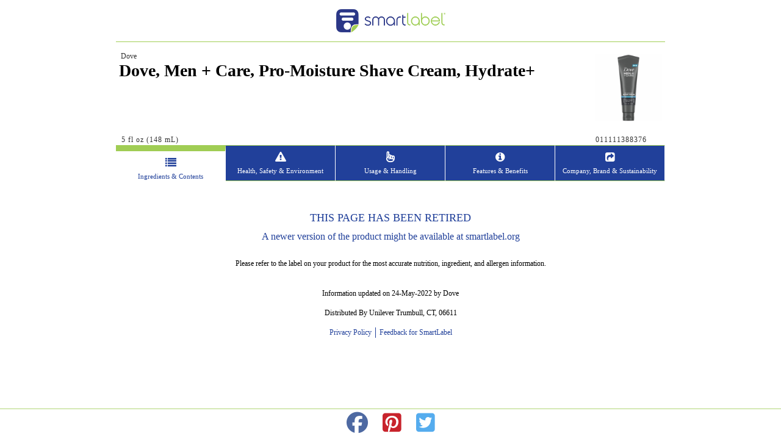

--- FILE ---
content_type: text/html
request_url: https://smartlabel.unileverusa.com/011111388376-0001-en-US/index.html
body_size: 17349
content:
<!DOCTYPE html> <html lang="en"> <head> <meta charset="utf-8"> <meta http-equiv="X-UA-Compatible" content="IE=edge"> <meta name="viewport" content="width=device-width, initial-scale=1.0, maximum-scale=1 user-scalable=no"/> <meta property="og:type" content="website"> <meta property="og:title" content=" Dove, Men + Care, Pro-Moisture Shave Cream, Hydrate+ - SmartLabel™"> <meta property="og:image" content="/011111388376-0001-en-US/images/450e2e8c-b608-4454-9f36-b5e1001461a8.jpg"> <meta property="og:type" content="website"> <meta property="og:description" content="View Dove Dove, Men + Care, Pro-Moisture Shave Cream, Hydrate+ product information via SmartLabel™!"> <title>Dove, Men + Care, Pro-Moisture Shave Cream, Hydrate+ - SmartLabel™</title> <script>(function(w,d,s,l,i){w[l]=w[l]||[];w[l].push({'gtm.start':
            new Date().getTime(),event:'gtm.js'});var f=d.getElementsByTagName(s)[0],
        j=d.createElement(s),dl=l!='dataLayer'?'&l='+l:'';j.async=true;j.src=
        'https://www.googletagmanager.com/gtm.js?id='+i+dl;f.parentNode.insertBefore(j,f);
    })(window,document,'script','dataLayer','GTM-PDRDB43');</script> <script src="https://cdn.scanbuy.com/libs/css/fontAwsome.js" integrity="sha512-kxvdyWrKX8fSQ17jGfG0zwHISFbKuX93Ge+9sbcZ8PBuHdHENPpP+0Xu5TT73HV8MBWyjkt1x0Fipem7J+y1aw==" crossorigin="anonymous"></script> <script type="text/javascript">
            ;window.NREUM||(NREUM={});NREUM.init={privacy:{cookies_enabled:false}};
            window.NREUM||(NREUM={}),__nr_require=function(t,e,n){function r(n){if(!e[n]){var o=e[n]={exports:{}};t[n][0].call(o.exports,function(e){var o=t[n][1][e];return r(o||e)},o,o.exports)}return e[n].exports}if("function"==typeof __nr_require)return __nr_require;for(var o=0;o<n.length;o++)r(n[o]);return r}({1:[function(t,e,n){function r(t){try{c.console&&console.log(t)}catch(e){}}var o,i=t("ee"),a=t(25),c={};try{o=localStorage.getItem("__nr_flags").split(","),console&&"function"==typeof console.log&&(c.console=!0,o.indexOf("dev")!==-1&&(c.dev=!0),o.indexOf("nr_dev")!==-1&&(c.nrDev=!0))}catch(s){}c.nrDev&&i.on("internal-error",function(t){r(t.stack)}),c.dev&&i.on("fn-err",function(t,e,n){r(n.stack)}),c.dev&&(r("NR AGENT IN DEVELOPMENT MODE"),r("flags: "+a(c,function(t,e){return t}).join(", ")))},{}],2:[function(t,e,n){function r(t,e,n,r,c){try{l?l-=1:o(c||new UncaughtException(t,e,n),!0)}catch(f){try{i("ierr",[f,s.now(),!0])}catch(d){}}return"function"==typeof u&&u.apply(this,a(arguments))}function UncaughtException(t,e,n){this.message=t||"Uncaught error with no additional information",this.sourceURL=e,this.line=n}function o(t,e){var n=e?null:s.now();i("err",[t,n])}var i=t("handle"),a=t(26),c=t("ee"),s=t("loader"),f=t("gos"),u=window.onerror,d=!1,p="nr@seenError",l=0;s.features.err=!0,t(1),window.onerror=r;try{throw new Error}catch(h){"stack"in h&&(t(13),t(12),"addEventListener"in window&&t(6),s.xhrWrappable&&t(14),d=!0)}c.on("fn-start",function(t,e,n){d&&(l+=1)}),c.on("fn-err",function(t,e,n){d&&!n[p]&&(f(n,p,function(){return!0}),this.thrown=!0,o(n))}),c.on("fn-end",function(){d&&!this.thrown&&l>0&&(l-=1)}),c.on("internal-error",function(t){i("ierr",[t,s.now(),!0])})},{}],3:[function(t,e,n){t("loader").features.ins=!0},{}],4:[function(t,e,n){function r(){_++,T=g.hash,this[u]=y.now()}function o(){_--,g.hash!==T&&i(0,!0);var t=y.now();this[h]=~~this[h]+t-this[u],this[d]=t}function i(t,e){E.emit("newURL",[""+g,e])}function a(t,e){t.on(e,function(){this[e]=y.now()})}var c="-start",s="-end",f="-body",u="fn"+c,d="fn"+s,p="cb"+c,l="cb"+s,h="jsTime",m="fetch",v="addEventListener",w=window,g=w.location,y=t("loader");if(w[v]&&y.xhrWrappable){var x=t(10),b=t(11),E=t(8),R=t(6),O=t(13),N=t(7),M=t(14),P=t(9),C=t("ee"),S=C.get("tracer");t(16),y.features.spa=!0;var T,_=0;C.on(u,r),C.on(p,r),C.on(d,o),C.on(l,o),C.buffer([u,d,"xhr-done","xhr-resolved"]),R.buffer([u]),O.buffer(["setTimeout"+s,"clearTimeout"+c,u]),M.buffer([u,"new-xhr","send-xhr"+c]),N.buffer([m+c,m+"-done",m+f+c,m+f+s]),E.buffer(["newURL"]),x.buffer([u]),b.buffer(["propagate",p,l,"executor-err","resolve"+c]),S.buffer([u,"no-"+u]),P.buffer(["new-jsonp","cb-start","jsonp-error","jsonp-end"]),a(M,"send-xhr"+c),a(C,"xhr-resolved"),a(C,"xhr-done"),a(N,m+c),a(N,m+"-done"),a(P,"new-jsonp"),a(P,"jsonp-end"),a(P,"cb-start"),E.on("pushState-end",i),E.on("replaceState-end",i),w[v]("hashchange",i,!0),w[v]("load",i,!0),w[v]("popstate",function(){i(0,_>1)},!0)}},{}],5:[function(t,e,n){function r(t){}if(window.performance&&window.performance.timing&&window.performance.getEntriesByType){var o=t("ee"),i=t("handle"),a=t(13),c=t(12),s="learResourceTimings",f="addEventListener",u="resourcetimingbufferfull",d="bstResource",p="resource",l="-start",h="-end",m="fn"+l,v="fn"+h,w="bstTimer",g="pushState",y=t("loader");y.features.stn=!0,t(8),"addEventListener"in window&&t(6);var x=NREUM.o.EV;o.on(m,function(t,e){var n=t[0];n instanceof x&&(this.bstStart=y.now())}),o.on(v,function(t,e){var n=t[0];n instanceof x&&i("bst",[n,e,this.bstStart,y.now()])}),a.on(m,function(t,e,n){this.bstStart=y.now(),this.bstType=n}),a.on(v,function(t,e){i(w,[e,this.bstStart,y.now(),this.bstType])}),c.on(m,function(){this.bstStart=y.now()}),c.on(v,function(t,e){i(w,[e,this.bstStart,y.now(),"requestAnimationFrame"])}),o.on(g+l,function(t){this.time=y.now(),this.startPath=location.pathname+location.hash}),o.on(g+h,function(t){i("bstHist",[location.pathname+location.hash,this.startPath,this.time])}),f in window.performance&&(window.performance["c"+s]?window.performance[f](u,function(t){i(d,[window.performance.getEntriesByType(p)]),window.performance["c"+s]()},!1):window.performance[f]("webkit"+u,function(t){i(d,[window.performance.getEntriesByType(p)]),window.performance["webkitC"+s]()},!1)),document[f]("scroll",r,{passive:!0}),document[f]("keypress",r,!1),document[f]("click",r,!1)}},{}],6:[function(t,e,n){function r(t){for(var e=t;e&&!e.hasOwnProperty(u);)e=Object.getPrototypeOf(e);e&&o(e)}function o(t){c.inPlace(t,[u,d],"-",i)}function i(t,e){return t[1]}var a=t("ee").get("events"),c=t("wrap-function")(a,!0),s=t("gos"),f=XMLHttpRequest,u="addEventListener",d="removeEventListener";e.exports=a,"getPrototypeOf"in Object?(r(document),r(window),r(f.prototype)):f.prototype.hasOwnProperty(u)&&(o(window),o(f.prototype)),a.on(u+"-start",function(t,e){var n=t[1],r=s(n,"nr@wrapped",function(){function t(){if("function"==typeof n.handleEvent)return n.handleEvent.apply(n,arguments)}var e={object:t,"function":n}[typeof n];return e?c(e,"fn-",null,e.name||"anonymous"):n});this.wrapped=t[1]=r}),a.on(d+"-start",function(t){t[1]=this.wrapped||t[1]})},{}],7:[function(t,e,n){function r(t,e,n){var r=t[e];"function"==typeof r&&(t[e]=function(){var t=i(arguments),e={};o.emit(n+"before-start",[t],e);var a;e[m]&&e[m].dt&&(a=e[m].dt);var c=r.apply(this,t);return o.emit(n+"start",[t,a],c),c.then(function(t){return o.emit(n+"end",[null,t],c),t},function(t){throw o.emit(n+"end",[t],c),t})})}var o=t("ee").get("fetch"),i=t(26),a=t(25);e.exports=o;var c=window,s="fetch-",f=s+"body-",u=["arrayBuffer","blob","json","text","formData"],d=c.Request,p=c.Response,l=c.fetch,h="prototype",m="nr@context";d&&p&&l&&(a(u,function(t,e){r(d[h],e,f),r(p[h],e,f)}),r(c,"fetch",s),o.on(s+"end",function(t,e){var n=this;if(e){var r=e.headers.get("content-length");null!==r&&(n.rxSize=r),o.emit(s+"done",[null,e],n)}else o.emit(s+"done",[t],n)}))},{}],8:[function(t,e,n){var r=t("ee").get("history"),o=t("wrap-function")(r);e.exports=r;var i=window.history&&window.history.constructor&&window.history.constructor.prototype,a=window.history;i&&i.pushState&&i.replaceState&&(a=i),o.inPlace(a,["pushState","replaceState"],"-")},{}],9:[function(t,e,n){function r(t){function e(){s.emit("jsonp-end",[],p),t.removeEventListener("load",e,!1),t.removeEventListener("error",n,!1)}function n(){s.emit("jsonp-error",[],p),s.emit("jsonp-end",[],p),t.removeEventListener("load",e,!1),t.removeEventListener("error",n,!1)}var r=t&&"string"==typeof t.nodeName&&"script"===t.nodeName.toLowerCase();if(r){var o="function"==typeof t.addEventListener;if(o){var a=i(t.src);if(a){var u=c(a),d="function"==typeof u.parent[u.key];if(d){var p={};f.inPlace(u.parent,[u.key],"cb-",p),t.addEventListener("load",e,!1),t.addEventListener("error",n,!1),s.emit("new-jsonp",[t.src],p)}}}}}function o(){return"addEventListener"in window}function i(t){var e=t.match(u);return e?e[1]:null}function a(t,e){var n=t.match(p),r=n[1],o=n[3];return o?a(o,e[r]):e[r]}function c(t){var e=t.match(d);return e&&e.length>=3?{key:e[2],parent:a(e[1],window)}:{key:t,parent:window}}var s=t("ee").get("jsonp"),f=t("wrap-function")(s);if(e.exports=s,o()){var u=/[?&](?:callback|cb)=([^&#]+)/,d=/(.*)\.([^.]+)/,p=/^(\w+)(\.|$)(.*)$/,l=["appendChild","insertBefore","replaceChild"];Node&&Node.prototype&&Node.prototype.appendChild?f.inPlace(Node.prototype,l,"dom-"):(f.inPlace(HTMLElement.prototype,l,"dom-"),f.inPlace(HTMLHeadElement.prototype,l,"dom-"),f.inPlace(HTMLBodyElement.prototype,l,"dom-")),s.on("dom-start",function(t){r(t[0])})}},{}],10:[function(t,e,n){var r=t("ee").get("mutation"),o=t("wrap-function")(r),i=NREUM.o.MO;e.exports=r,i&&(window.MutationObserver=function(t){return this instanceof i?new i(o(t,"fn-")):i.apply(this,arguments)},MutationObserver.prototype=i.prototype)},{}],11:[function(t,e,n){function r(t){var e=a.context(),n=c(t,"executor-",e),r=new f(n);return a.context(r).getCtx=function(){return e},a.emit("new-promise",[r,e],e),r}function o(t,e){return e}var i=t("wrap-function"),a=t("ee").get("promise"),c=i(a),s=t(25),f=NREUM.o.PR;e.exports=a,f&&(window.Promise=r,["all","race"].forEach(function(t){var e=f[t];f[t]=function(n){function r(t){return function(){a.emit("propagate",[null,!o],i),o=o||!t}}var o=!1;s(n,function(e,n){Promise.resolve(n).then(r("all"===t),r(!1))});var i=e.apply(f,arguments),c=f.resolve(i);return c}}),["resolve","reject"].forEach(function(t){var e=f[t];f[t]=function(t){var n=e.apply(f,arguments);return t!==n&&a.emit("propagate",[t,!0],n),n}}),f.prototype["catch"]=function(t){return this.then(null,t)},f.prototype=Object.create(f.prototype,{constructor:{value:r}}),s(Object.getOwnPropertyNames(f),function(t,e){try{r[e]=f[e]}catch(n){}}),a.on("executor-start",function(t){t[0]=c(t[0],"resolve-",this),t[1]=c(t[1],"resolve-",this)}),a.on("executor-err",function(t,e,n){t[1](n)}),c.inPlace(f.prototype,["then"],"then-",o),a.on("then-start",function(t,e){this.promise=e,t[0]=c(t[0],"cb-",this),t[1]=c(t[1],"cb-",this)}),a.on("then-end",function(t,e,n){this.nextPromise=n;var r=this.promise;a.emit("propagate",[r,!0],n)}),a.on("cb-end",function(t,e,n){a.emit("propagate",[n,!0],this.nextPromise)}),a.on("propagate",function(t,e,n){this.getCtx&&!e||(this.getCtx=function(){if(t instanceof Promise)var e=a.context(t);return e&&e.getCtx?e.getCtx():this})}),r.toString=function(){return""+f})},{}],12:[function(t,e,n){var r=t("ee").get("raf"),o=t("wrap-function")(r),i="equestAnimationFrame";e.exports=r,o.inPlace(window,["r"+i,"mozR"+i,"webkitR"+i,"msR"+i],"raf-"),r.on("raf-start",function(t){t[0]=o(t[0],"fn-")})},{}],13:[function(t,e,n){function r(t,e,n){t[0]=a(t[0],"fn-",null,n)}function o(t,e,n){this.method=n,this.timerDuration=isNaN(t[1])?0:+t[1],t[0]=a(t[0],"fn-",this,n)}var i=t("ee").get("timer"),a=t("wrap-function")(i),c="setTimeout",s="setInterval",f="clearTimeout",u="-start",d="-";e.exports=i,a.inPlace(window,[c,"setImmediate"],c+d),a.inPlace(window,[s],s+d),a.inPlace(window,[f,"clearImmediate"],f+d),i.on(s+u,r),i.on(c+u,o)},{}],14:[function(t,e,n){function r(t,e){d.inPlace(e,["onreadystatechange"],"fn-",c)}function o(){var t=this,e=u.context(t);t.readyState>3&&!e.resolved&&(e.resolved=!0,u.emit("xhr-resolved",[],t)),d.inPlace(t,g,"fn-",c)}function i(t){y.push(t),h&&(b?b.then(a):v?v(a):(E=-E,R.data=E))}function a(){for(var t=0;t<y.length;t++)r([],y[t]);y.length&&(y=[])}function c(t,e){return e}function s(t,e){for(var n in t)e[n]=t[n];return e}t(6);var f=t("ee"),u=f.get("xhr"),d=t("wrap-function")(u),p=NREUM.o,l=p.XHR,h=p.MO,m=p.PR,v=p.SI,w="readystatechange",g=["onload","onerror","onabort","onloadstart","onloadend","onprogress","ontimeout"],y=[];e.exports=u;var x=window.XMLHttpRequest=function(t){var e=new l(t);try{u.emit("new-xhr",[e],e),e.addEventListener(w,o,!1)}catch(n){try{u.emit("internal-error",[n])}catch(r){}}return e};if(s(l,x),x.prototype=l.prototype,d.inPlace(x.prototype,["open","send"],"-xhr-",c),u.on("send-xhr-start",function(t,e){r(t,e),i(e)}),u.on("open-xhr-start",r),h){var b=m&&m.resolve();if(!v&&!m){var E=1,R=document.createTextNode(E);new h(a).observe(R,{characterData:!0})}}else f.on("fn-end",function(t){t[0]&&t[0].type===w||a()})},{}],15:[function(t,e,n){function r(t){if(!c(t))return null;var e=window.NREUM;if(!e.loader_config)return null;var n=(e.loader_config.accountID||"").toString()||null,r=(e.loader_config.agentID||"").toString()||null,f=(e.loader_config.trustKey||"").toString()||null;if(!n||!r)return null;var h=l.generateSpanId(),m=l.generateTraceId(),v=Date.now(),w={spanId:h,traceId:m,timestamp:v};return(t.sameOrigin||s(t)&&p())&&(w.traceContextParentHeader=o(h,m),w.traceContextStateHeader=i(h,v,n,r,f)),(t.sameOrigin&&!u()||!t.sameOrigin&&s(t)&&d())&&(w.newrelicHeader=a(h,m,v,n,r,f)),w}function o(t,e){return"00-"+e+"-"+t+"-01"}function i(t,e,n,r,o){var i=0,a="",c=1,s="",f="";return o+"@nr="+i+"-"+c+"-"+n+"-"+r+"-"+t+"-"+a+"-"+s+"-"+f+"-"+e}function a(t,e,n,r,o,i){var a="btoa"in window&&"function"==typeof window.btoa;if(!a)return null;var c={v:[0,1],d:{ty:"Browser",ac:r,ap:o,id:t,tr:e,ti:n}};return i&&r!==i&&(c.d.tk=i),btoa(JSON.stringify(c))}function c(t){return f()&&s(t)}function s(t){var e=!1,n={};if("init"in NREUM&&"distributed_tracing"in NREUM.init&&(n=NREUM.init.distributed_tracing),t.sameOrigin)e=!0;else if(n.allowed_origins instanceof Array)for(var r=0;r<n.allowed_origins.length;r++){var o=h(n.allowed_origins[r]);if(t.hostname===o.hostname&&t.protocol===o.protocol&&t.port===o.port){e=!0;break}}return e}function f(){return"init"in NREUM&&"distributed_tracing"in NREUM.init&&!!NREUM.init.distributed_tracing.enabled}function u(){return"init"in NREUM&&"distributed_tracing"in NREUM.init&&!!NREUM.init.distributed_tracing.exclude_newrelic_header}function d(){return"init"in NREUM&&"distributed_tracing"in NREUM.init&&NREUM.init.distributed_tracing.cors_use_newrelic_header!==!1}function p(){return"init"in NREUM&&"distributed_tracing"in NREUM.init&&!!NREUM.init.distributed_tracing.cors_use_tracecontext_headers}var l=t(23),h=t(17);e.exports={generateTracePayload:r,shouldGenerateTrace:c}},{}],16:[function(t,e,n){function r(t){var e=this.params,n=this.metrics;if(!this.ended){this.ended=!0;for(var r=0;r<p;r++)t.removeEventListener(d[r],this.listener,!1);e.aborted||(n.duration=a.now()-this.startTime,this.loadCaptureCalled||4!==t.readyState?null==e.status&&(e.status=0):i(this,t),n.cbTime=this.cbTime,u.emit("xhr-done",[t],t),c("xhr",[e,n,this.startTime]))}}function o(t,e){var n=s(e),r=t.params;r.host=n.hostname+":"+n.port,r.pathname=n.pathname,t.parsedOrigin=s(e),t.sameOrigin=t.parsedOrigin.sameOrigin}function i(t,e){t.params.status=e.status;var n=v(e,t.lastSize);if(n&&(t.metrics.rxSize=n),t.sameOrigin){var r=e.getResponseHeader("X-NewRelic-App-Data");r&&(t.params.cat=r.split(", ").pop())}t.loadCaptureCalled=!0}var a=t("loader");if(a.xhrWrappable){var c=t("handle"),s=t(17),f=t(15).generateTracePayload,u=t("ee"),d=["load","error","abort","timeout"],p=d.length,l=t("id"),h=t(21),m=t(20),v=t(18),w=window.XMLHttpRequest;a.features.xhr=!0,t(14),t(7),u.on("new-xhr",function(t){var e=this;e.totalCbs=0,e.called=0,e.cbTime=0,e.end=r,e.ended=!1,e.xhrGuids={},e.lastSize=null,e.loadCaptureCalled=!1,t.addEventListener("load",function(n){i(e,t)},!1),h&&(h>34||h<10)||window.opera||t.addEventListener("progress",function(t){e.lastSize=t.loaded},!1)}),u.on("open-xhr-start",function(t){this.params={method:t[0]},o(this,t[1]),this.metrics={}}),u.on("open-xhr-end",function(t,e){"loader_config"in NREUM&&"xpid"in NREUM.loader_config&&this.sameOrigin&&e.setRequestHeader("X-NewRelic-ID",NREUM.loader_config.xpid);var n=f(this.parsedOrigin);if(n){var r=!1;n.newrelicHeader&&(e.setRequestHeader("newrelic",n.newrelicHeader),r=!0),n.traceContextParentHeader&&(e.setRequestHeader("traceparent",n.traceContextParentHeader),n.traceContextStateHeader&&e.setRequestHeader("tracestate",n.traceContextStateHeader),r=!0),r&&(this.dt=n)}}),u.on("send-xhr-start",function(t,e){var n=this.metrics,r=t[0],o=this;if(n&&r){var i=m(r);i&&(n.txSize=i)}this.startTime=a.now(),this.listener=function(t){try{"abort"!==t.type||o.loadCaptureCalled||(o.params.aborted=!0),("load"!==t.type||o.called===o.totalCbs&&(o.onloadCalled||"function"!=typeof e.onload))&&o.end(e)}catch(n){try{u.emit("internal-error",[n])}catch(r){}}};for(var c=0;c<p;c++)e.addEventListener(d[c],this.listener,!1)}),u.on("xhr-cb-time",function(t,e,n){this.cbTime+=t,e?this.onloadCalled=!0:this.called+=1,this.called!==this.totalCbs||!this.onloadCalled&&"function"==typeof n.onload||this.end(n)}),u.on("xhr-load-added",function(t,e){var n=""+l(t)+!!e;this.xhrGuids&&!this.xhrGuids[n]&&(this.xhrGuids[n]=!0,this.totalCbs+=1)}),u.on("xhr-load-removed",function(t,e){var n=""+l(t)+!!e;this.xhrGuids&&this.xhrGuids[n]&&(delete this.xhrGuids[n],this.totalCbs-=1)}),u.on("addEventListener-end",function(t,e){e instanceof w&&"load"===t[0]&&u.emit("xhr-load-added",[t[1],t[2]],e)}),u.on("removeEventListener-end",function(t,e){e instanceof w&&"load"===t[0]&&u.emit("xhr-load-removed",[t[1],t[2]],e)}),u.on("fn-start",function(t,e,n){e instanceof w&&("onload"===n&&(this.onload=!0),("load"===(t[0]&&t[0].type)||this.onload)&&(this.xhrCbStart=a.now()))}),u.on("fn-end",function(t,e){this.xhrCbStart&&u.emit("xhr-cb-time",[a.now()-this.xhrCbStart,this.onload,e],e)}),u.on("fetch-before-start",function(t){function e(t,e){var n=!1;return e.newrelicHeader&&(t.set("newrelic",e.newrelicHeader),n=!0),e.traceContextParentHeader&&(t.set("traceparent",e.traceContextParentHeader),e.traceContextStateHeader&&t.set("tracestate",e.traceContextStateHeader),n=!0),n}var n,r=t[1]||{};"string"==typeof t[0]?n=t[0]:t[0]&&t[0].url&&(n=t[0].url),n&&(this.parsedOrigin=s(n),this.sameOrigin=this.parsedOrigin.sameOrigin);var o=f(this.parsedOrigin);if(o&&(o.newrelicHeader||o.traceContextParentHeader))if("string"==typeof t[0]){var i={};for(var a in r)i[a]=r[a];i.headers=new Headers(r.headers||{}),e(i.headers,o)&&(this.dt=o),t.length>1?t[1]=i:t.push(i)}else t[0]&&t[0].headers&&e(t[0].headers,o)&&(this.dt=o)})}},{}],17:[function(t,e,n){var r={};e.exports=function(t){if(t in r)return r[t];var e=document.createElement("a"),n=window.location,o={};e.href=t,o.port=e.port;var i=e.href.split("://");!o.port&&i[1]&&(o.port=i[1].split("/")[0].split("@").pop().split(":")[1]),o.port&&"0"!==o.port||(o.port="https"===i[0]?"443":"80"),o.hostname=e.hostname||n.hostname,o.pathname=e.pathname,o.protocol=i[0],"/"!==o.pathname.charAt(0)&&(o.pathname="/"+o.pathname);var a=!e.protocol||":"===e.protocol||e.protocol===n.protocol,c=e.hostname===document.domain&&e.port===n.port;return o.sameOrigin=a&&(!e.hostname||c),"/"===o.pathname&&(r[t]=o),o}},{}],18:[function(t,e,n){function r(t,e){var n=t.responseType;return"json"===n&&null!==e?e:"arraybuffer"===n||"blob"===n||"json"===n?o(t.response):"text"===n||""===n||void 0===n?o(t.responseText):void 0}var o=t(20);e.exports=r},{}],19:[function(t,e,n){function r(){}function o(t,e,n){return function(){return i(t,[f.now()].concat(c(arguments)),e?null:this,n),e?void 0:this}}var i=t("handle"),a=t(25),c=t(26),s=t("ee").get("tracer"),f=t("loader"),u=NREUM;"undefined"==typeof window.newrelic&&(newrelic=u);var d=["setPageViewName","setCustomAttribute","setErrorHandler","finished","addToTrace","inlineHit","addRelease"],p="api-",l=p+"ixn-";a(d,function(t,e){u[e]=o(p+e,!0,"api")}),u.addPageAction=o(p+"addPageAction",!0),u.setCurrentRouteName=o(p+"routeName",!0),e.exports=newrelic,u.interaction=function(){return(new r).get()};var h=r.prototype={createTracer:function(t,e){var n={},r=this,o="function"==typeof e;return i(l+"tracer",[f.now(),t,n],r),function(){if(s.emit((o?"":"no-")+"fn-start",[f.now(),r,o],n),o)try{return e.apply(this,arguments)}catch(t){throw s.emit("fn-err",[arguments,this,t],n),t}finally{s.emit("fn-end",[f.now()],n)}}}};a("actionText,setName,setAttribute,save,ignore,onEnd,getContext,end,get".split(","),function(t,e){h[e]=o(l+e)}),newrelic.noticeError=function(t,e){"string"==typeof t&&(t=new Error(t)),i("err",[t,f.now(),!1,e])}},{}],20:[function(t,e,n){e.exports=function(t){if("string"==typeof t&&t.length)return t.length;if("object"==typeof t){if("undefined"!=typeof ArrayBuffer&&t instanceof ArrayBuffer&&t.byteLength)return t.byteLength;if("undefined"!=typeof Blob&&t instanceof Blob&&t.size)return t.size;if(!("undefined"!=typeof FormData&&t instanceof FormData))try{return JSON.stringify(t).length}catch(e){return}}}},{}],21:[function(t,e,n){var r=0,o=navigator.userAgent.match(/Firefox[\/\s](\d+\.\d+)/);o&&(r=+o[1]),e.exports=r},{}],22:[function(t,e,n){function r(t,e){var n=t.getEntries();n.forEach(function(t){"first-paint"===t.name?s("timing",["fp",Math.floor(t.startTime)]):"first-contentful-paint"===t.name&&s("timing",["fcp",Math.floor(t.startTime)])})}function o(t,e){var n=t.getEntries();n.length>0&&s("lcp",[n[n.length-1]])}function i(t){if(t instanceof u&&!p){var e,n=Math.round(t.timeStamp);e=n>1e12?Date.now()-n:f.now()-n,p=!0,s("timing",["fi",n,{type:t.type,fid:e}])}}if(!("init"in NREUM&&"page_view_timing"in NREUM.init&&"enabled"in NREUM.init.page_view_timing&&NREUM.init.page_view_timing.enabled===!1)){var a,c,s=t("handle"),f=t("loader"),u=NREUM.o.EV;if("PerformanceObserver"in window&&"function"==typeof window.PerformanceObserver){a=new PerformanceObserver(r),c=new PerformanceObserver(o);try{a.observe({entryTypes:["paint"]}),c.observe({entryTypes:["largest-contentful-paint"]})}catch(d){}}if("addEventListener"in document){var p=!1,l=["click","keydown","mousedown","pointerdown","touchstart"];l.forEach(function(t){document.addEventListener(t,i,!1)})}}},{}],23:[function(t,e,n){function r(){function t(){return e?15&e[n++]:16*Math.random()|0}var e=null,n=0,r=window.crypto||window.msCrypto;r&&r.getRandomValues&&(e=r.getRandomValues(new Uint8Array(31)));for(var o,i="xxxxxxxx-xxxx-4xxx-yxxx-xxxxxxxxxxxx",a="",c=0;c<i.length;c++)o=i[c],"x"===o?a+=t().toString(16):"y"===o?(o=3&t()|8,a+=o.toString(16)):a+=o;return a}function o(){return a(16)}function i(){return a(32)}function a(t){function e(){return n?15&n[r++]:16*Math.random()|0}var n=null,r=0,o=window.crypto||window.msCrypto;o&&o.getRandomValues&&Uint8Array&&(n=o.getRandomValues(new Uint8Array(31)));for(var i=[],a=0;a<t;a++)i.push(e().toString(16));return i.join("")}e.exports={generateUuid:r,generateSpanId:o,generateTraceId:i}},{}],24:[function(t,e,n){function r(t,e){if(!o)return!1;if(t!==o)return!1;if(!e)return!0;if(!i)return!1;for(var n=i.split("."),r=e.split("."),a=0;a<r.length;a++)if(r[a]!==n[a])return!1;return!0}var o=null,i=null,a=/Version\/(\S+)\s+Safari/;if(navigator.userAgent){var c=navigator.userAgent,s=c.match(a);s&&c.indexOf("Chrome")===-1&&c.indexOf("Chromium")===-1&&(o="Safari",i=s[1])}e.exports={agent:o,version:i,match:r}},{}],25:[function(t,e,n){function r(t,e){var n=[],r="",i=0;for(r in t)o.call(t,r)&&(n[i]=e(r,t[r]),i+=1);return n}var o=Object.prototype.hasOwnProperty;e.exports=r},{}],26:[function(t,e,n){function r(t,e,n){e||(e=0),"undefined"==typeof n&&(n=t?t.length:0);for(var r=-1,o=n-e||0,i=Array(o<0?0:o);++r<o;)i[r]=t[e+r];return i}e.exports=r},{}],27:[function(t,e,n){e.exports={exists:"undefined"!=typeof window.performance&&window.performance.timing&&"undefined"!=typeof window.performance.timing.navigationStart}},{}],ee:[function(t,e,n){function r(){}function o(t){function e(t){return t&&t instanceof r?t:t?s(t,c,i):i()}function n(n,r,o,i){if(!p.aborted||i){t&&t(n,r,o);for(var a=e(o),c=m(n),s=c.length,f=0;f<s;f++)c[f].apply(a,r);var d=u[y[n]];return d&&d.push([x,n,r,a]),a}}function l(t,e){g[t]=m(t).concat(e)}function h(t,e){var n=g[t];if(n)for(var r=0;r<n.length;r++)n[r]===e&&n.splice(r,1)}function m(t){return g[t]||[]}function v(t){return d[t]=d[t]||o(n)}function w(t,e){f(t,function(t,n){e=e||"feature",y[n]=e,e in u||(u[e]=[])})}var g={},y={},x={on:l,addEventListener:l,removeEventListener:h,emit:n,get:v,listeners:m,context:e,buffer:w,abort:a,aborted:!1};return x}function i(){return new r}function a(){(u.api||u.feature)&&(p.aborted=!0,u=p.backlog={})}var c="nr@context",s=t("gos"),f=t(25),u={},d={},p=e.exports=o();p.backlog=u},{}],gos:[function(t,e,n){function r(t,e,n){if(o.call(t,e))return t[e];var r=n();if(Object.defineProperty&&Object.keys)try{return Object.defineProperty(t,e,{value:r,writable:!0,enumerable:!1}),r}catch(i){}return t[e]=r,r}var o=Object.prototype.hasOwnProperty;e.exports=r},{}],handle:[function(t,e,n){function r(t,e,n,r){o.buffer([t],r),o.emit(t,e,n)}var o=t("ee").get("handle");e.exports=r,r.ee=o},{}],id:[function(t,e,n){function r(t){var e=typeof t;return!t||"object"!==e&&"function"!==e?-1:t===window?0:a(t,i,function(){return o++})}var o=1,i="nr@id",a=t("gos");e.exports=r},{}],loader:[function(t,e,n){function r(){if(!E++){var t=b.info=NREUM.info,e=l.getElementsByTagName("script")[0];if(setTimeout(u.abort,3e4),!(t&&t.licenseKey&&t.applicationID&&e))return u.abort();f(y,function(e,n){t[e]||(t[e]=n)}),s("mark",["onload",a()+b.offset],null,"api");var n=l.createElement("script");n.src="https://"+t.agent,e.parentNode.insertBefore(n,e)}}function o(){"complete"===l.readyState&&i()}function i(){s("mark",["domContent",a()+b.offset],null,"api")}function a(){return R.exists&&performance.now?Math.round(performance.now()):(c=Math.max((new Date).getTime(),c))-b.offset}var c=(new Date).getTime(),s=t("handle"),f=t(25),u=t("ee"),d=t(24),p=window,l=p.document,h="addEventListener",m="attachEvent",v=p.XMLHttpRequest,w=v&&v.prototype;NREUM.o={ST:setTimeout,SI:p.setImmediate,CT:clearTimeout,XHR:v,REQ:p.Request,EV:p.Event,PR:p.Promise,MO:p.MutationObserver};var g=""+location,y={beacon:"bam.nr-data.net",errorBeacon:"bam.nr-data.net",agent:"js-agent.newrelic.com/nr-spa-1173.min.js"},x=v&&w&&w[h]&&!/CriOS/.test(navigator.userAgent),b=e.exports={offset:c,now:a,origin:g,features:{},xhrWrappable:x,userAgent:d};t(19),t(22),l[h]?(l[h]("DOMContentLoaded",i,!1),p[h]("load",r,!1)):(l[m]("onreadystatechange",o),p[m]("onload",r)),s("mark",["firstbyte",c],null,"api");var E=0,R=t(27)},{}],"wrap-function":[function(t,e,n){function r(t){return!(t&&t instanceof Function&&t.apply&&!t[a])}var o=t("ee"),i=t(26),a="nr@original",c=Object.prototype.hasOwnProperty,s=!1;e.exports=function(t,e){function n(t,e,n,o){function nrWrapper(){var r,a,c,s;try{a=this,r=i(arguments),c="function"==typeof n?n(r,a):n||{}}catch(f){p([f,"",[r,a,o],c])}u(e+"start",[r,a,o],c);try{return s=t.apply(a,r)}catch(d){throw u(e+"err",[r,a,d],c),d}finally{u(e+"end",[r,a,s],c)}}return r(t)?t:(e||(e=""),nrWrapper[a]=t,d(t,nrWrapper),nrWrapper)}function f(t,e,o,i){o||(o="");var a,c,s,f="-"===o.charAt(0);for(s=0;s<e.length;s++)c=e[s],a=t[c],r(a)||(t[c]=n(a,f?c+o:o,i,c))}function u(n,r,o){if(!s||e){var i=s;s=!0;try{t.emit(n,r,o,e)}catch(a){p([a,n,r,o])}s=i}}function d(t,e){if(Object.defineProperty&&Object.keys)try{var n=Object.keys(t);return n.forEach(function(n){Object.defineProperty(e,n,{get:function(){return t[n]},set:function(e){return t[n]=e,e}})}),e}catch(r){p([r])}for(var o in t)c.call(t,o)&&(e[o]=t[o]);return e}function p(e){try{t.emit("internal-error",e)}catch(n){}}return t||(t=o),n.inPlace=f,n.flag=a,n}},{}]},{},["loader",2,16,5,3,4]);
            ;NREUM.loader_config={accountID:"1381586",trustKey:"1381586",agentID:"491258215",licenseKey:"745d13c12d",applicationID:"491258215"}
            ;NREUM.info={beacon:"bam.nr-data.net",errorBeacon:"bam.nr-data.net",licenseKey:"745d13c12d",applicationID:"491258215",sa:1}
        </script> <script>
            var _rollbarConfig = {
                accessToken: "d722448619044290ab52899f0ee5fd2d",
                captureUncaught: true,
                captureUnhandledRejections: true,
                payload: {
                    domain: "smartlabel.unileverusa.com",
                    lang: "en-US",
                    environment: "production"
                }
            };
            // Rollbar Snippet
            !function(r){function e(n){if(o[n])return o[n].exports;var t=o[n]={exports:{},id:n,loaded:!1};return r[n].call(t.exports,t,t.exports,e),t.loaded=!0,t.exports}var o={};return e.m=r,e.c=o,e.p="",e(0)}([function(r,e,o){"use strict";var n=o(1),t=o(4);_rollbarConfig=_rollbarConfig||{},_rollbarConfig.rollbarJsUrl=_rollbarConfig.rollbarJsUrl||"https://cdnjs.cloudflare.com/ajax/libs/rollbar.js/2.4.6/rollbar.min.js",_rollbarConfig.async=void 0===_rollbarConfig.async||_rollbarConfig.async;var a=n.setupShim(window,_rollbarConfig),l=t(_rollbarConfig);window.rollbar=n.Rollbar,a.loadFull(window,document,!_rollbarConfig.async,_rollbarConfig,l)},function(r,e,o){"use strict";function n(r){return function(){try{return r.apply(this,arguments)}catch(r){try{console.error("[Rollbar]: Internal error",r)}catch(r){}}}}function t(r,e){this.options=r,this._rollbarOldOnError=null;var o=s++;this.shimId=function(){return o},"undefined"!=typeof window&&window._rollbarShims&&(window._rollbarShims[o]={handler:e,messages:[]})}function a(r,e){if(r){var o=e.globalAlias||"Rollbar";if("object"==typeof r[o])return r[o];r._rollbarShims={},r._rollbarWrappedError=null;var t=new p(e);return n(function(){e.captureUncaught&&(t._rollbarOldOnError=r.onerror,i.captureUncaughtExceptions(r,t,!0),i.wrapGlobals(r,t,!0)),e.captureUnhandledRejections&&i.captureUnhandledRejections(r,t,!0);var n=e.autoInstrument;return e.enabled!==!1&&(void 0===n||n===!0||"object"==typeof n&&n.network)&&r.addEventListener&&(r.addEventListener("load",t.captureLoad.bind(t)),r.addEventListener("DOMContentLoaded",t.captureDomContentLoaded.bind(t))),r[o]=t,t})()}}function l(r){return n(function(){var e=this,o=Array.prototype.slice.call(arguments,0),n={shim:e,method:r,args:o,ts:new Date};window._rollbarShims[this.shimId()].messages.push(n)})}var i=o(2),s=0,d=o(3),c=function(r,e){return new t(r,e)},p=d.bind(null,c);t.prototype.loadFull=function(r,e,o,t,a){var l=function(){var e;if(void 0===r._rollbarDidLoad){e=new Error("rollbar.js did not load");for(var o,n,t,l,i=0;o=r._rollbarShims[i++];)for(o=o.messages||[];n=o.shift();)for(t=n.args||[],i=0;i<t.length;++i)if(l=t[i],"function"==typeof l){l(e);break}}"function"==typeof a&&a(e)},i=!1,s=e.createElement("script"),d=e.getElementsByTagName("script")[0],c=d.parentNode;s.crossOrigin="",s.src=t.rollbarJsUrl,o||(s.async=!0),s.onload=s.onreadystatechange=n(function(){if(!(i||this.readyState&&"loaded"!==this.readyState&&"complete"!==this.readyState)){s.onload=s.onreadystatechange=null;try{c.removeChild(s)}catch(r){}i=!0,l()}}),c.insertBefore(s,d)},t.prototype.wrap=function(r,e,o){try{var n;if(n="function"==typeof e?e:function(){return e||{}},"function"!=typeof r)return r;if(r._isWrap)return r;if(!r._rollbar_wrapped&&(r._rollbar_wrapped=function(){o&&"function"==typeof o&&o.apply(this,arguments);try{return r.apply(this,arguments)}catch(o){var e=o;throw e&&("string"==typeof e&&(e=new String(e)),e._rollbarContext=n()||{},e._rollbarContext._wrappedSource=r.toString(),window._rollbarWrappedError=e),e}},r._rollbar_wrapped._isWrap=!0,r.hasOwnProperty))for(var t in r)r.hasOwnProperty(t)&&(r._rollbar_wrapped[t]=r[t]);return r._rollbar_wrapped}catch(e){return r}};for(var u="log,debug,info,warn,warning,error,critical,global,configure,handleUncaughtException,handleUnhandledRejection,captureEvent,captureDomContentLoaded,captureLoad".split(","),f=0;f<u.length;++f)t.prototype[u[f]]=l(u[f]);r.exports={setupShim:a,Rollbar:p}},function(r,e){"use strict";function o(r,e,o){if(r){var t;"function"==typeof e._rollbarOldOnError?t=e._rollbarOldOnError:r.onerror&&!r.onerror.belongsToShim&&(t=r.onerror,e._rollbarOldOnError=t);var a=function(){var o=Array.prototype.slice.call(arguments,0);n(r,e,t,o)};a.belongsToShim=o,r.onerror=a}}function n(r,e,o,n){r._rollbarWrappedError&&(n[4]||(n[4]=r._rollbarWrappedError),n[5]||(n[5]=r._rollbarWrappedError._rollbarContext),r._rollbarWrappedError=null),e.handleUncaughtException.apply(e,n),o&&o.apply(r,n)}function t(r,e,o){if(r){"function"==typeof r._rollbarURH&&r._rollbarURH.belongsToShim&&r.removeEventListener("unhandledrejection",r._rollbarURH);var n=function(r){var o,n,t;try{o=r.reason}catch(r){o=void 0}try{n=r.promise}catch(r){n="[unhandledrejection] error getting `promise` from event"}try{t=r.detail,!o&&t&&(o=t.reason,n=t.promise)}catch(r){t="[unhandledrejection] error getting `detail` from event"}o||(o="[unhandledrejection] error getting `reason` from event"),e&&e.handleUnhandledRejection&&e.handleUnhandledRejection(o,n)};n.belongsToShim=o,r._rollbarURH=n,r.addEventListener("unhandledrejection",n)}}function a(r,e,o){if(r){var n,t,a="EventTarget,Window,Node,ApplicationCache,AudioTrackList,ChannelMergerNode,CryptoOperation,EventSource,FileReader,HTMLUnknownElement,IDBDatabase,IDBRequest,IDBTransaction,KeyOperation,MediaController,MessagePort,ModalWindow,Notification,SVGElementInstance,Screen,TextTrack,TextTrackCue,TextTrackList,WebSocket,WebSocketWorker,Worker,XMLHttpRequest,XMLHttpRequestEventTarget,XMLHttpRequestUpload".split(",");for(n=0;n<a.length;++n)t=a[n],r[t]&&r[t].prototype&&l(e,r[t].prototype,o)}}function l(r,e,o){if(e.hasOwnProperty&&e.hasOwnProperty("addEventListener")){for(var n=e.addEventListener;n._rollbarOldAdd&&n.belongsToShim;)n=n._rollbarOldAdd;var t=function(e,o,t){n.call(this,e,r.wrap(o),t)};t._rollbarOldAdd=n,t.belongsToShim=o,e.addEventListener=t;for(var a=e.removeEventListener;a._rollbarOldRemove&&a.belongsToShim;)a=a._rollbarOldRemove;var l=function(r,e,o){a.call(this,r,e&&e._rollbar_wrapped||e,o)};l._rollbarOldRemove=a,l.belongsToShim=o,e.removeEventListener=l}}r.exports={captureUncaughtExceptions:o,captureUnhandledRejections:t,wrapGlobals:a}},function(r,e){"use strict";function o(r,e){this.impl=r(e,this),this.options=e,n(o.prototype)}function n(r){for(var e=function(r){return function(){var e=Array.prototype.slice.call(arguments,0);if(this.impl[r])return this.impl[r].apply(this.impl,e)}},o="log,debug,info,warn,warning,error,critical,global,configure,handleUncaughtException,handleUnhandledRejection,_createItem,wrap,loadFull,shimId,captureEvent,captureDomContentLoaded,captureLoad".split(","),n=0;n<o.length;n++)r[o[n]]=e(o[n])}o.prototype._swapAndProcessMessages=function(r,e){this.impl=r(this.options);for(var o,n,t;o=e.shift();)n=o.method,t=o.args,this[n]&&"function"==typeof this[n]&&("captureDomContentLoaded"===n||"captureLoad"===n?this[n].apply(this,[t[0],o.ts]):this[n].apply(this,t));return this},r.exports=o},function(r,e){"use strict";r.exports=function(r){return function(e){if(!e&&!window._rollbarInitialized){r=r||{};for(var o,n,t=r.globalAlias||"Rollbar",a=window.rollbar,l=function(r){return new a(r)},i=0;o=window._rollbarShims[i++];)n||(n=o.handler),o.handler._swapAndProcessMessages(l,o.messages);window[t]=n,window._rollbarInitialized=!0}}}}]);
            // End Rollbar Snippet
        </script> <script type="text/javascript" src="/assets/js/jquery-1.11.0.min.js"></script> <script type="text/javascript" src="/assets/js/bootstrap-3.3.2.min.js"></script> <script type="text/javascript" src="/assets/js/html5shiv-3.7.0.min.js"></script> <script type="text/javascript" src="/assets/js/respond-1.4.2.min.js"></script> <link href="/assets/css/bootstrap-3.3.2.min.css" rel="stylesheet"> <link href="/assets/css/font-awesome-4.3.0.min.css" rel="stylesheet"> <link href="/assets/css/looking-glass.min.css" rel="stylesheet"> </head> <body class="vis" style="opacity: 0;font-family: &#39;Trebuchet MS&#39;,&#39;Helvetica Neue&#39;,Helvetica,Arial,sans-serif;"> <noscript><iframe src="https://www.googletagmanager.com/ns.html?id=GTM-PDRDB43" height="0" width="0" style="display:none;visibility:hidden"></iframe></noscript> <header> <nav class="navbar navbar-static-top navbar-default navbar-inverse main-nav landing" role="navigation" style="margin-bottom: 0;"> <div class="container-fluid"> <div class="navbar-header"> <h4 id="all-allergens-title" class="nav-back" style="display: none;"> <a href="javascript: void(0)" id="allergens-anchor" onclick="getAllergensListBack();"> <img class="back-button" src="/assets/images/chevronL.png" alt="Back"/> </a> </h4> <h4 id="all-companyBrandSustanibility-title" class="nav-back" style="display: none;"> <a href="javascript: void(0)" id="companyBrand-anchor" onclick="showData();"> <img class="back-button" src="/assets/images/chevronL.png" alt="Back"/> </a> </h4> <h4 id="all-ingredients-title" class="nav-back" style="display: none;"> <a href="javascript: void(0)" id="ingredients-anchor" onclick="getIngredientsListBack();"> <img class="back-button" src="/assets/images/chevronL.png" alt="Back"/> </a> </h4> <h4 id="all-other-title" class="nav-back" style="display: none;"> <a href="javascript: void(0)" id="other-anchor" onclick="getOtherListBack();"> <img class="back-button" src="/assets/images/chevronL.png" alt="Back"/> </a> </h4> <h4 id="all-other-title-from-allergen" class="nav-back" style="display: none;"> <a href="javascript: void(0)" id="other-anchor-allergen" onclick="getSection('1aa56255-e813-46bc-bced-74c8d45f0cce','other','');"> <img class="back-button" src="/assets/images/chevronL.png" alt="Back"/> </a> </h4> <h4 id="all-image-title" style="display: none;"> <a href="javascript: void(0)" id="image-anchor"> <img class="back-button" src="/assets/images/chevronL.png" alt="Back"/> </a> <div class="row"><img alt="Smartlabel Logo" src="/assets/images/smart_label_logo.PNG" class="logo-image"/></div> </h4> <a class="navbar-brand"><img alt="Smartlabel Logo" src="/assets/images/smart_label_logo.PNG" class="logo-image"/></a> <div id="localeDropDown" style="float: right;width: 20%"></div> </div> <div class="collapse navbar-collapse" id="navbar-collapse-1"> </div> </div> </nav> <div id="search-area" class="padding-horizontal-10 padding-vertical-10" style="display: none;"> <input type="text" id="search-products" class="form-control" placeholder="Search Products"/> </div> <div class="primary-nav"> <div id="product"> <div class="product"> <div class="row product-container" style="padding-left: 5px;"> <div class="col-lg-6 col-xs-6 product-flex-Item1"> <div class="product-subheader sub-header footer-fontFix">Dove</div> <div class="product-header-name"><h1 class="header1 headline1-fontfix" style="margin-top: 0px;"><b>Dove, Men + Care, Pro-Moisture Shave Cream, Hydrate+</b></h1></div> <div class="product-header-netweight sub-header footer-fontFix"></div> <div class="product-header-netweight sub-header footer-fontFix"></div> <div class="product-header-netweight sub-header footer-fontFix"></div> <div class="product-header-netweight sub-header footer-fontFix net-weight-div" style="position: absolute;margin-top:8rem; ">5 fl oz (148 mL) </div> <div class="product-header-netweight sub-header footer-fontFix formatted-upc-div" style="float: right; margin-right:-12rem;margin-top:8rem"><span class="displayUpc"> UPC </span> 011111388376</div> </div> <div class="col-lg-6 col-xs-6 product-flex-Item2" id="section-brand"> <div> <img id="orignalImage" src="/011111388376-0001-en-US/images/450e2e8c-b608-4454-9f36-b5e1001461a8.jpg" onerror="this.src='/images/default.jpg';" class="product-image"/> </div> </div> </div> </div> </div> <div class="headerNavContainer"> <div id="sections-container" class="flex-Container"> <div id="section-ingredients" class="text-align-center section text-ingredients flex-Item"> <div class="section-icon nutrition-icon-default"><i style="" class="tabNavIc-fontFix fa fa-list sub-header"></i></div> <div class="section-icon nutrition-icon-special"><i class="tabNavIc-fontFix fa-kit fa-ingredients-upd sub-header"></i></div> <div class="section-label sub-header"> <div class="row tabNav-fontFix" style="margin-left: 2%;margin-right: 2%;"> Ingredients &amp; Contents </div> </div> </div> <div id="section-health" class="text-align-center section text-advisories flex-Item"> <div class="section-icon nutrition-icon-default"><i style="" class="tabNavIc-fontFix fa fa-exclamation-triangle sub-header"></i></div> <div class="section-icon nutrition-icon-special"><i class="tabNavIc-fontFix fa-kit fa-allergen-black-upd sub-header"></i></div> <div class="section-label sub-header"> <div class="row tabNav-fontFix" style="margin-left: 2%;margin-right: 2%;">Health, Safety &amp; Environment</div> </div> </div> <div id="section-usage" class="text-align-center section text-usage flex-Item"> <div class="section-icon"><i style="" class="tabNavIc-fontFix fa fa-hand-o-up sub-header"></i></div> <div class="section-label sub-header"> <div class="row tabNav-fontFix" style="margin-left: 2%;margin-right: 2%;">Usage &amp; Handling</div> </div> </div> <div id="section-other" class="text-align-center section text-other flex-Item"> <div class="section-icon nutrition-icon-default"><i style="" class="tabNavIc-fontFix fa fa-info-circle sub-header"></i></div> <div class="section-icon nutrition-icon-special"><i class="tabNavIc-fontFix fa-kit fa-spotlight2-black-upd sub-header"></i></div> <div class="section-label sub-header"> <div class="row tabNav-fontFix" style="margin-left: 2%;margin-right: 2%;">Features &amp; Benefits</div> </div> </div> <div id="section-company" class="text-align-center section text-company flex-Item"> <div class="section-icon nutrition-icon-default"><i style="" class="tabNavIc-fontFix fa fa-share-square sub-header"></i></div> <div class="section-icon nutrition-icon-special"><i class="tabNavIc-fontFix fa-kit fa-company-black-upd sub-header"></i></div> <div class="section-label sub-header"> <div class="row tabNav-fontFix" style="margin-left: 2%;margin-right: 2%;">Company, Brand &amp; Sustainability</div> </div> </div> </div> </div> </div> </header> <div class="container-fluid content-section"> <input type="hidden" name="productId" value="1aa56255-e813-46bc-bced-74c8d45f0cce" id="productId"/> <input type="hidden" name="productPath" value="3kDXaw4KiY2GQD9DU6973N/published/011111388376-0001-en-US/" id="productPath"/> <input type="hidden" name="previewName" value="3kDXaw4KiY2GQD9DU6973N/published/011111388376-0001-en-US/" id="previewName"/> <div id="detail-section" class="section-content"> <div style="text-align: center;color: rgb(33,64,154);"> <h4>THIS PAGE HAS BEEN RETIRED</h4> <script>
                let name = "Dove";
                let encodedName = encodeURIComponent(name)
                let urlLeave = "http://smartlabel.org/products/" + encodedName;
            </script> <p>A newer version of the product might be available at <a href="http://smartlabel.org/products/Dove" aria-label="opens new window" data-toggle="modal" data-target="#leaving-modal" onclick="$('#modal-link').val(urlLeave);">smartlabel.org</a></p> </div> </div> <div class="share-footer text-align-center"> <script type="text/javascript" async defer src="//assets.pinterest.com/js/pinit.js"></script> </div> <div class="share-buttons text-align-center"> <span class="share-icon"><a id="productFbLink" aria-label="redirect to facebok" target="_blank"><i class="fa fa-facebook-official" style="color: #4e69a2;"></i></a></span> <span class="share-icon"><a data-pin-do="buttonBookmark" aria-label="redirect to pinterest" data-pin-color="" data-pin-shape="round" data-pin-height="32"><i class="fa fa-pinterest-square" style="color: #c8232c;"></i></a></span> <span class="share-icon"><a id="productTwitterLink" aria-label="redirect to twitter" target="_blank"><i class="fa fa-twitter-square" style="color: #55acee;"></i></a></span> </div> <div class="container-fluid additional-info sub-header footer-fontFix"> <div class="margin-top-15"> <div>Please refer to the label on your product for the most accurate nutrition, ingredient, and allergen information. </div> <br> <div></div> </div> <div class="margin-top-15"> <div>Information updated on 24-May-2022 by Dove</div> </div> <div class="margin-top-15"> <div></div> </div> <div class="margin-top-15"> <div>Distributed By Unilever Trumbull, CT, 06611</div> </div> <div class="margin-top-15" id="pf"> <div id="privacy"><a aria-describedby="opens new window">Privacy Policy &nbsp;</a></div> <div id="feedback"><a aria-describedby="opens new window">&nbsp;Feedback for SmartLabel </a></div> </div> <div id="lgAppVersion" style="display: none;">2.4.5</div> </div> <div id="leaving-modal" data-backdrop="static" class="modal fade"> <div class="modal-dialog"> <div class="modal-content"> <div class="modal-header"> <input id="modal-link" value="http://smartlabel.org/products/" type="hidden"/> <button type="button" class="close" data-dismiss="modal" aria-label="Close"><span aria-hidden="true">&times;</span></button> <h4 class="modal-title">Leaving SmartLabel</h4> </div> <div class="modal-body"> <p>You are about to leave SmartLabel and go to a branded site. Would you like to continue?</p> </div> <div class="modal-footer"> <button type="button" class="btn btn-default" data-dismiss="modal">Cancel</button> <button type="button" class="btn btn-primary" data-dismiss="modal" onclick="window.open($('#modal-link').val());">Continue</button> </div> </div> </div> </div> <div id="certiSus-modal" data-backdrop="static" class="modal fade"> <div class="modal-dialog"> <div class="modal-content"> <div class="modal-header" style="border-bottom: 1px solid rgb(33,64,154)"> <div class="row"> <div class="col-xs-8"> <div class="" style="font-size: 17px;color: rgb(33,64,154)">CLAIMS & CERTIFICATIONS</div> </div> <div class="col-xs-2 pull-right"> <button type="button" class="close" data-dismiss="modal" aria-label="Close"><span aria-hidden="true">&times;</span></button> </div> </div> </div> <div id="certiSus-modal-body" class="modal-body"> </div> </div> </div> </div> </div> <script type="text/javascript">
    function getOtherListBack() {
        $("#otherSectionNames").show();
        $("#all-other-title").hide();
        $("#other-details").html("");
    }
    function bioBadge(product, other) {
        $.ajax({
            url:  './' + product + '-' + 'other' + ".html",
            type: 'get'
        }).done(function(response) {
            switchSection("other")
            history.replaceState(null, null, document.location.pathname + '#' + "other");
            // $("#detail-section").html(response);
            $("#all-allergens-title").hide();
            $("#all-ingredients-title").hide();
            $("#all-other-title").hide();
            if(other != "#") {
                $.ajax({
                    url: './' + other + ".html",
                    type: 'get'
                }).done(function (response) {
                    $("#other-list > li.active").removeClass("active");
                    $("#all-other-title").show()
                    $('#certiSus-modal').modal('hide');
                    $("#other-details").html(response);
                    $("#otherSectionNames").hide();
                    if ($("#other-details").is(":hidden")) {
                        $("#other-list").hide();
                        $("#other-title").hide();
                        $("#other-details").removeClass("hidden-xs");
                        $("#ingredients-anchor").show();
                        $("#all-other-title").show();
                        $('.primary-nav').hide();
                        $(".navbar").addClass("affix");
                        $(".section-content").addClass("detail-page");
                        $('.container-fluid').addClass('content');
                    }
                    reloadHeader = true;
                });
            }
        });

    }

    function certiSus(product){
        $.ajax({
            url:  './' + product +"-certiSus.html",
            type: 'get'
        }).done(function(response) {
            $("#certiSus-modal-body").html(response);
            $("#certiSus-modal").modal({'show': true})
        }).fail(function(response) {
            getSection(product, "nutrition", "#section-nutrition");
        });
    }

    function susArea() {
        $('#certiSus-modal').modal('hide');
        $("#section-company").click();
    }

    function imageError() {
        $("#orignalImage").hide()
        $("#errorImage").show()
        return true;
    }
    function getSection(product, section, navObj) {
        $('html,body').animate({ scrollTop: 0 });
        $.ajax({
            url: './' + product + '-' + section + ".html",
            type: 'get'
        }).done(function(response) {
            // $("#detail-section").html(response);
            $("#all-ingredients-title").hide();
            $("#all-other-title").hide();
            $("#all-other-title-from-allergen").hide();
            $("#all-other-title-from-allergen").hide();
        }).fail(function(response) {
            getSection(product, "ingredients", "#section-ingredients");
        });
    }

    function getSectionV2(product, section, navObj) {
        $.ajax({
            url: './' + section + ".html",
            type: 'get'
        }).done(function(response) {
            // $("#detail-section").html(response);
            $("#all-allergens-title").hide();
            $("#all-ingredients-title").hide();
            $("#all-other-title").hide();
        });
    }

    function switchSection(section) {
        $("#sections-container .section").removeClass("active");
        $("#section-" + section).addClass("active");


    }

    function getQueryVariable(variable, query) {
        var vars = query.split("&");
        for (var i=0;i<vars.length;i++) {
            var pair = vars[i].split("=");
            if(pair[0] == variable){return pair[1];}
        }
        return(false);
    }

    function setSocialMediaLinks(){
        var updatedHref = (window.location.href).replace("#","%23");
        var smartLabelEncoded = encodeURI("SmartLabel™");

        var facebookHref = "https://www.facebook.com/sharer/sharer.php?u="+updatedHref;
        var twitterHref = "https://twitter.com/share?text=View "+ encodeURI('Dove, Men + Care, Pro-Moisture Shave Cream, Hydrate+') +" on "+smartLabelEncoded+"  &url="+updatedHref;
        // $('#productTwitterLink').attr("href",twitterHref);
        // $('#productFbLink').attr("href",facebookHref);
    }
    function redirectTo(){
        window.location.href= $("#localeDropDownSelect").val()
    }
    var reloadHeader = false;
    var onImagePage = false;

    function inIframe () {
        try {
            return window.self !== window.top;
        } catch (e) {
            return true;
        }
    }

    function applyIframeStyles() {
        $('.share-footer').css('display', 'none');
        $('.share-buttons').css('display', 'none');
    }

    //Was $(document).ready but need to run when we download the JS instead
    $( document ).ready(function() {

        $(window).on('hashchange', function() {
            var newHash = window.location.hash;
            var sectionHash = newHash.substr(newHash.indexOf("#") + 1);

            if (sectionHash){
                switchSection(sectionHash);
                getSection(product, sectionHash, "#section-"+sectionHash);

            }else{
                if (window.location.href.indexOf('#') <= 0){
                    //reload page to homepage
                    reloadHeader = false;
                    onImagePage = false;
                    window.location = window.location.href;
                }

            }

            if (reloadHeader) {
                $(".nav-back").click();
                reloadHeader = false;
            }

            if (onImagePage){
                $("#all-image-title").click();
                onImagePage = false;
            }

        });

        if(inIframe()){
            applyIframeStyles()
        }

        $("#nav-search-button").on("click", function(e) {
            e.preventDefault();
            $("#search-area").toggle();
            $("#search-area input").focus();
        });



        var product = $('#productId').val();
        if (window.location.href.indexOf('#') > 0){
            let sectionRedirect = window.location.href.split('#')[1]
            getSection(product, sectionRedirect, "#section-ingredients");
        }
        else{
            getSection(product, "ingredients", "#section-ingredients");
        }

        




        /* Default Section */
        $("#sections-container .section").removeClass("active");
        $("#section-ingredients").addClass("active");

        /* Allow direct linking using a URL #hash for each tab */
        var hashAndParameters = window.location.hash.substr(1);
        var hash = null;

        if (hashAndParameters.indexOf("?") <= 0) {
            hash = hashAndParameters;
        } else {
            hash = hashAndParameters.substr(0,hashAndParameters.indexOf("?"));
        }
        var query = hashAndParameters.substr(hashAndParameters.indexOf("?") + 1);

        if(hash) {
            switchSection(hash);
        }

        /* Set Section Nav */
        $("#section-ingredients").on("click", function(e) {
            e.preventDefault();
            location.hash= "ingredients";
            getSection(product,"ingredients", "")
        });
        $("#section-usage").on("click", function(e) {
            e.preventDefault();
            location.hash= "usage";
        });
        $("#section-health").on("click", function(e) {
            e.preventDefault();
            location.hash= "health";
            getSection(product,"health", "")
        });
        $("#section-other").on("click", function(e) {
            e.preventDefault();
            let urlData = window.location.href.split('#')
            if(urlData.length > 0 && urlData[1] == "other"){
                getSection(product,"other", "")
            }
            else{
                location.hash= "other";
            }
        });
        $("#section-company").on("click", function(e) {
            e.preventDefault();
            location.hash= "company";
        });
        /*$("#section-brand").on("click",function(e){
            e.preventDefault();
            switchSection("image");
            $(".product").hide();
            $("#sections-container").hide();
            $("#all-image-title").show();
            $(".navbar-brand").hide();
            $(".additional-info").hide();
            $(".share-footer").hide();
            getSectionV2(product, "image", "#section-brand");
            location.hash= "";
        });*/
        $("#all-image-title").on("click",function(e){
            e.preventDefault();
            $(".product").show();
            $("#sections-container").show();
            $("#all-image-title").hide();
            $(".navbar-brand").show();
            $(".additional-info").show();
            $(".share-footer").show();

            if (window.location.hash == ""){
                parent.location.hash= "ingredients";
            }
        });

        $(".nav-back").on("click",function(e){
            e.preventDefault();
            $('.primary-nav').show();
            $('.container-fluid').removeClass('content');
            $(".navbar").removeClass("affix");
            $(".section-content").removeClass("detail-page");

        });

        $(document.body).css('opacity',1);
        setSocialMediaLinks();
    });
</script> <style>
.tabNav-fontFix{
    font-size: 11px;
}
.footer-fontFix{
    font-size: 12px!important;
}
.tabNavIc-fontFix{
    /* margin: 12px 0 6px;
     display: block;*/
    font-size: 18px!important;
}
.flex-Container {
    justify-content: center;
    display: flex!important;
    flex-wrap: wrap;
    flex-direction: row;
}
.flex-Item {
    width: 20% !important;
}
.headline1-fontFix{
    font-size: 26px!important;
}
.product-container {
    justify-content: center;
    display: flex!important; /* or inline-flex */
    flex-wrap: wrap;
    flex-direction: row;
}
.product-flex-Item1 {
    /*width: 50% !important;
    align-self:center;*/
    flex: 1 1 0%;
    /*padding: 15px;*/
    padding-top: 15px;
    padding-left: 15px;
    padding-right: 15px;
}
.product-flex-Item2 {
    /*width: 50% !important;
    align-self:center;*/
    display: flex;
    flex-direction: column;
    align-self:center;
    /*padding: 10px;*/
    padding-top: 10px;
    padding-left: 10px;
    padding-right: 10px;
}
.headline2-fontFix{
    font-size: 22px!important;
}
.headline3-fontFix{
    font-size: 20px!important;
}
.itemList-fontFix{
    font-size: 20px!important;
}
.paragraph1-fontFix{
    font-size: 18px!important;
}
.paragraph2-fontFix{
    font-size: 16px!important;
}
.disclaimer-fontFix{
    font-size: 18px;
}
.vis .header1 {
    font-weight: normal !important;
    color: rgb(0,0,0);
}
.product-image{
    display: block;
    margin-left: auto;
    margin-right: auto;
    max-height: 110px;
}
.badgeArea{
    height: 70px;
    width: 70px;
    margin: 0px 5px 0 10px;
    vertical-align: middle;
}
.modal-dialog {
    top: 50%;
}
.additional-info{
    color: #000000 !important;

}.displayUpc{
     display: none;
 }
#section-brand { height: 150px;width: 150px; overflow: hidden; }
</style> </body> </html>

--- FILE ---
content_type: text/html
request_url: https://smartlabel.unileverusa.com/011111388376-0001-en-US/1aa56255-e813-46bc-bced-74c8d45f0cce-ingredients.html
body_size: 1765
content:
<div class="container-fluid margin-top-20"> <div class="row" tabindex="-1"> <div class="col-xs-12 col-sm-12 col-md-12 "> <div id="ingredient-list"> <ul class="list-group list-group-sl"> <a href="javascript: void(0)" id="anchor-b277b6ab-599d-49df-b3b4-8cc3ac6682e2" class=" itemList-fontFix paddind-Stuff header1 list-group-item underline" onclick="getIngredient('b277b6ab-599d-49df-b3b4-8cc3ac6682e2',this);"> <i class="fa fa-chevron-right pull-right"></i> <span class="list-title" style="word-break: break-all" tabindex="0"> Water (Aqua) </span> </a> <a href="javascript: void(0)" id="anchor-9a191a7e-06b5-40cd-b073-1b5c1bc10a07" class=" itemList-fontFix paddind-Stuff header1 list-group-item underline" onclick="getIngredient('9a191a7e-06b5-40cd-b073-1b5c1bc10a07',this);"> <i class="fa fa-chevron-right pull-right"></i> <span class="list-title" style="word-break: break-all" tabindex="0"> Glycerin </span> </a> <a href="javascript: void(0)" id="anchor-e9fe531b-367d-4e34-9739-8638bbe239e5" class=" itemList-fontFix paddind-Stuff header1 list-group-item underline" onclick="getIngredient('e9fe531b-367d-4e34-9739-8638bbe239e5',this);"> <i class="fa fa-chevron-right pull-right"></i> <span class="list-title" style="word-break: break-all" tabindex="0"> Sodium Lauroyl Isethionate </span> </a> <a href="javascript: void(0)" id="anchor-39983907-dee4-4faf-8d3c-f047c9182321" class=" itemList-fontFix paddind-Stuff header1 list-group-item underline" onclick="getIngredient('39983907-dee4-4faf-8d3c-f047c9182321',this);"> <i class="fa fa-chevron-right pull-right"></i> <span class="list-title" style="word-break: break-all" tabindex="0"> Stearic Acid </span> </a> <a href="javascript: void(0)" id="anchor-91c749a1-2fbc-4fe0-8214-f1fc84ead9ff" class=" itemList-fontFix paddind-Stuff header1 list-group-item underline" onclick="getIngredient('91c749a1-2fbc-4fe0-8214-f1fc84ead9ff',this);"> <i class="fa fa-chevron-right pull-right"></i> <span class="list-title" style="word-break: break-all" tabindex="0"> Sodium Stearate </span> </a> <a href="javascript: void(0)" id="anchor-4db176b0-f8f3-4faa-b83e-20260e3f2832" class=" itemList-fontFix paddind-Stuff header1 list-group-item underline" onclick="getIngredient('4db176b0-f8f3-4faa-b83e-20260e3f2832',this);"> <i class="fa fa-chevron-right pull-right"></i> <span class="list-title" style="word-break: break-all" tabindex="0"> Cocamidopropyl Betaine </span> </a> <a href="javascript: void(0)" id="anchor-60a88079-558a-4ea3-aab9-a16f85b813d7" class=" itemList-fontFix paddind-Stuff header1 list-group-item underline" onclick="getIngredient('60a88079-558a-4ea3-aab9-a16f85b813d7',this);"> <i class="fa fa-chevron-right pull-right"></i> <span class="list-title" style="word-break: break-all" tabindex="0"> Sodium Laureth Sulfate </span> </a> <a href="javascript: void(0)" id="anchor-06bbf69a-643b-4e09-9645-cda36e4fb3ee" class=" itemList-fontFix paddind-Stuff header1 list-group-item underline" onclick="getIngredient('06bbf69a-643b-4e09-9645-cda36e4fb3ee',this);"> <i class="fa fa-chevron-right pull-right"></i> <span class="list-title" style="word-break: break-all" tabindex="0"> Tallow Acid </span> </a> <a href="javascript: void(0)" id="anchor-7df1e9c0-4fd3-4d1d-a471-834695b75b44" class=" itemList-fontFix paddind-Stuff header1 list-group-item underline" onclick="getIngredient('7df1e9c0-4fd3-4d1d-a471-834695b75b44',this);"> <i class="fa fa-chevron-right pull-right"></i> <span class="list-title" style="word-break: break-all" tabindex="0"> Palmitic Acid </span> </a> <a href="javascript: void(0)" id="anchor-0dc0647d-2a3f-4c46-ab9c-75b94b4f48e3" class=" itemList-fontFix paddind-Stuff header1 list-group-item underline" onclick="getIngredient('0dc0647d-2a3f-4c46-ab9c-75b94b4f48e3',this);"> <i class="fa fa-chevron-right pull-right"></i> <span class="list-title" style="word-break: break-all" tabindex="0"> Lauric Acid </span> </a> <a href="javascript: void(0)" id="anchor-4d1db089-3e83-4e88-8398-4b55e4ef8135" class=" itemList-fontFix paddind-Stuff header1 list-group-item underline" onclick="getIngredient('4d1db089-3e83-4e88-8398-4b55e4ef8135',this);"> <i class="fa fa-chevron-right pull-right"></i> <span class="list-title" style="word-break: break-all" tabindex="0"> Sodium Isethionate </span> </a> <a href="javascript: void(0)" id="anchor-44196de7-f048-4456-9719-4e3ad8868ac8" class=" itemList-fontFix paddind-Stuff header1 list-group-item underline" onclick="getIngredient('44196de7-f048-4456-9719-4e3ad8868ac8',this);"> <i class="fa fa-chevron-right pull-right"></i> <span class="list-title" style="word-break: break-all" tabindex="0"> Cetearyl Alcohol </span> </a> <a href="javascript: void(0)" id="anchor-c09b04e9-dc6f-4bf8-87fa-63435d33976b" class=" itemList-fontFix paddind-Stuff header1 list-group-item underline" onclick="getIngredient('c09b04e9-dc6f-4bf8-87fa-63435d33976b',this);"> <i class="fa fa-chevron-right pull-right"></i> <span class="list-title" style="word-break: break-all" tabindex="0"> Sodium Chloride </span> </a> <a href="javascript: void(0)" id="anchor-1d377228-d54c-4b44-b7b3-3962223b0e58" class=" itemList-fontFix paddind-Stuff header1 list-group-item underline" onclick="getIngredient('1d377228-d54c-4b44-b7b3-3962223b0e58',this);"> <i class="fa fa-chevron-right pull-right"></i> <span class="list-title" style="word-break: break-all" tabindex="0"> Fragrance (Parfum) </span> </a> <a href="javascript: void(0)" id="anchor-df1e2369-4601-438f-a202-2bbaa4b1281b" class=" itemList-fontFix paddind-Stuff header1 list-group-item underline" onclick="getIngredient('df1e2369-4601-438f-a202-2bbaa4b1281b',this);"> <i class="fa fa-chevron-right pull-right"></i> <span class="list-title" style="word-break: break-all" tabindex="0"> DMDM Hydantoin </span> </a> <a href="javascript: void(0)" id="anchor-51d45f3e-3fff-4331-a5b2-98ba8765c4f9" class=" itemList-fontFix paddind-Stuff header1 list-group-item underline" onclick="getIngredient('51d45f3e-3fff-4331-a5b2-98ba8765c4f9',this);"> <i class="fa fa-chevron-right pull-right"></i> <span class="list-title" style="word-break: break-all" tabindex="0"> Sodium Cocoate </span> </a> <a href="javascript: void(0)" id="anchor-5487e699-03ca-4f7a-bc10-c69bf4ad70e3" class=" itemList-fontFix paddind-Stuff header1 list-group-item underline" onclick="getIngredient('5487e699-03ca-4f7a-bc10-c69bf4ad70e3',this);"> <i class="fa fa-chevron-right pull-right"></i> <span class="list-title" style="word-break: break-all" tabindex="0"> Tetrasodium EDTA </span> </a> <a href="javascript: void(0)" id="anchor-62ae9456-f510-46f1-8898-b0ff41eb82b6" class=" itemList-fontFix paddind-Stuff header1 list-group-item underline" onclick="getIngredient('62ae9456-f510-46f1-8898-b0ff41eb82b6',this);"> <i class="fa fa-chevron-right pull-right"></i> <span class="list-title" style="word-break: break-all" tabindex="0"> PEG-14M </span> </a> <a href="javascript: void(0)" id="anchor-f9d7fd69-71af-40db-857c-524c1f434bb5" class=" itemList-fontFix paddind-Stuff header1 list-group-item underline" onclick="getIngredient('f9d7fd69-71af-40db-857c-524c1f434bb5',this);"> <i class="fa fa-chevron-right pull-right"></i> <span class="list-title" style="word-break: break-all" tabindex="0"> Iodopropynyl Butylcarbamate </span> </a> <a href="javascript: void(0)" id="anchor-288fc41f-89c5-443f-892f-dee8bc891db7" class=" itemList-fontFix paddind-Stuff header1 list-group-item underline" onclick="getIngredient('288fc41f-89c5-443f-892f-dee8bc891db7',this);"> <i class="fa fa-chevron-right pull-right"></i> <span class="list-title" style="word-break: break-all" tabindex="0"> Etidronic Acid </span> </a> <a href="javascript: void(0)" id="anchor-81ced6d6-b234-44e5-bb5a-c2e4e323dcc4" class=" itemList-fontFix paddind-Stuff header1 list-group-item underline" onclick="getIngredient('81ced6d6-b234-44e5-bb5a-c2e4e323dcc4',this);"> <i class="fa fa-chevron-right pull-right"></i> <span class="list-title" style="word-break: break-all" tabindex="0"> Methylisothiazolinone </span> </a> <a href="javascript: void(0)" id="anchor-48b474e8-03b3-44a6-9147-671b5d066570" class=" itemList-fontFix paddind-Stuff header1 list-group-item underline" onclick="getIngredient('48b474e8-03b3-44a6-9147-671b5d066570',this);"> <i class="fa fa-chevron-right pull-right"></i> <span class="list-title" style="word-break: break-all" tabindex="0"> Titanium Dioxide (CI 77891) </span> </a> </ul> </div> <div id="ingredient-details"> </div> </div> <div id="ingredientCommentsDiv" style=""> </div> <div id="ingredientDecDiv" class=""> </div> </div> </div> <script type="text/javascript">
    function getIngredientsListBack(){
        $("#ingredient-list").show();
        $("#ingredientCommentsDiv").show()
        $("#ingredientDecDiv").show()
        $("#ingredient-details").html("");
        $("#all-ingredients-title").hide();
    }
    function getIngredient(ingredient, navObj) {
        $.ajax({
            url: './' + 'ingredients/' + ingredient + ".html",
            type: 'get'
        }).done(function(response) {
            $("#ingredient-list").hide()
            $("#ingredientCommentsDiv").hide()
            $("#ingredientDecDiv").hide()
            $("#all-ingredients-title").show()
            $("#ingredients-list > li.active").removeClass("active");
            $(navObj).parent().addClass("active");
            /*if(!$("#ingredient-details").is(":visible")){
                $('.primary-nav').hide();
            }*/
            $("#ingredient-details").html(response);
            $("#ingredient-details").show()
            if ($("#ingredient-details").is(":hidden")) {
                $("#ingredients-list").hide();
                $("#ingredients-title").hide();
                $("#ingredient-details").removeClass("hidden-xs");
                $("#all-ingredients-title").show();
                $("#ingredients-anchor").show();
                $(".navbar").addClass("affix");
                $(".section-content").addClass("detail-page");
                $('.container-fluid').addClass('content');
            }
            reloadHeader = true;

        });
    }
    function getDrugPanel(ingredient, navObj) {
        $.ajax({
            url: './' +"1aa56255-e813-46bc-bced-74c8d45f0cce"+"-drugPanel.html",
            type: 'get'
        }).done(function(response) {
            $("#ingredient-list").hide()
            $("#ingredientCommentsDiv").hide()
            $("#ingredientDecDiv").hide()
            $("#all-ingredients-title").show()
            $("#ingredients-list > li.active").removeClass("active");
            $(navObj).parent().addClass("active");
            /*if(!$("#ingredient-details").is(":visible")){
                $('.primary-nav').hide();
            }*/
            $("#ingredient-details").html(response);
            $("#ingredient-details").show()
            if ($("#ingredient-details").is(":hidden")) {
                $("#ingredients-list").hide();
                $("#ingredients-title").hide();
                $("#ingredient-details").removeClass("hidden-xs");
                $("#all-ingredients-title").show();
                $("#ingredients-anchor").show();
                $(".navbar").addClass("affix");
                $(".section-content").addClass("detail-page");
                $('.container-fluid').addClass('content');
            }
            reloadHeader = true;

        });
    }

    function getIngredientsList() {
        $("#ingredient-details").addClass("hidden-xs");
        $("#all-ingredients-title").hide();
        $("#ingredients-list > li.active").removeClass("active");
        $("#ingredients-list").show();
        $("#ingredients-title").show();

    }

    $(document).ready(function() {
        $("#nav-search-button").on("click", function(e) {
            e.preventDefault();
            $("#search-area").toggle();
            $("#search-area input").focus();
        });
    });
</script> <style>
.underline {
    border: 0px;
    border-bottom: 1px solid #ddd;
    margin-top: 1vh;
    margin-bottom: 1vh;
}
.paddind-Stuff{
    padding-left: 0px;
}
.panel-sl {
    word-wrap: break-word;
    border-width: 0;
    border-bottom-width: 0px;
    box-shadow: none;
}
.panel-sl_white .panel-heading {
    margin-top: 15px;
    color: #24338A;
    background-color: #fff !important;
    padding: 0 12px;
    font-size: 26px;
}
.panel-default > .panel-heading {
    border-color: #ddd;
}

.panel {

    background-color: #fff;
    border-bottom: 1px solid transparent;
    border-radius: 1px;
}


</style>

--- FILE ---
content_type: text/css
request_url: https://smartlabel.unileverusa.com/assets/css/looking-glass.min.css
body_size: 3393
content:
.margin-top-0{margin-top:0;}
.margin-top-5{margin-top:5px;}
.margin-top-10{margin-top:10px;}
.margin-top-15{margin-top:15px;}
.margin-top-20{margin-top:20px;}
.margin-top-30{margin-top:30px;}
.margin-top-40{margin-top:40px;}
.margin-right-0{margin-right:0;}
.margin-right-5{margin-right:5px;}
.margin-right-10{margin-right:10px;}
.margin-right-15{margin-right:15px;}
.margin-right-20{margin-right:20px;}
.margin-right-30{margin-right:30px;}
.margin-right-40{margin-right:40px;}
.margin-bottom-0{margin-bottom:0;}
.margin-bottom-5{margin-bottom:5px;}
.margin-bottom-10{margin-bottom:10px;}
.margin-bottom-15{margin-bottom:15px;}
.margin-bottom-20{margin-bottom:20px;}
.margin-bottom-30{margin-bottom:30px;}
.margin-bottom-40{margin-bottom:40px;}
.margin-left-0{margin-left:0;}
.margin-top-0{margin-top:0;}
.margin-top-5{margin-top:5px;}
.margin-top-10{margin-top:10px;}
.margin-top-15{margin-top:15px;}
.margin-top-20{margin-top:20px;}
.margin-top-30{margin-top:30px;}
.margin-top-40{margin-top:40px;}
.margin-right-0{margin-right:0;}
.margin-right-5{margin-right:5px;}
.margin-right-10{margin-right:10px;}
.margin-right-15{margin-right:15px;}
.margin-right-20{margin-right:20px;}
.margin-right-30{margin-right:30px;}
.margin-right-40{margin-right:40px;}
.margin-bottom-0{margin-bottom:0;}
.margin-bottom-5{margin-bottom:5px;}
.margin-bottom-10{margin-bottom:10px;}
.margin-bottom-15{margin-bottom:15px;}
.margin-bottom-20{margin-bottom:20px;}
.margin-bottom-30{margin-bottom:30px;}
.margin-bottom-40{margin-bottom:40px;}
.margin-left-0{margin-left:0;}
.margin-left-5{margin-left:5px;}
.margin-left-10{margin-left:10px;}
.margin-left-15{margin-left:15px;}
.margin-left-20{margin-left:20px;}
.margin-left-30{margin-left:30px;}
.margin-left-40{margin-left:40px;}
.padding-top-0{padding-top:0;}
.padding-top-5{padding-top:5px;}
.padding-top-10{padding-top:10px;}
.padding-top-15{padding-top:15px;}
.padding-top-20{padding-top:20px;}
.padding-right-0{padding-right:0;}
.padding-right-5{padding-right:5px;}
.padding-right-10{padding-right:10px;}
.padding-right-15{padding-right:15px;}
.padding-right-20{padding-right:20px;}
.padding-bottom-0{padding-bottom:0;}
.padding-bottom-5{padding-bottom:5px;}
.padding-bottom-10{padding-bottom:10px;}
.padding-bottom-15{padding-bottom:15px;}
.padding-bottom-20{padding-bottom:20px;}
.padding-left-0{padding-left:0;}
.padding-left-5{padding-left:5px;}
.padding-left-10{padding-left:10px;}
.padding-left-15{padding-left:15px;}
.padding-left-20{padding-left:20px;}
.padding-left-30{padding-left:30px;}
.padding-vertical-0{padding-top:0;padding-bottom:0;}
.padding-vertical-5{padding-top:5px;padding-bottom:5px;}
.padding-vertical-10{padding-top:10px;padding-bottom:10px;}
.padding-vertical-15{padding-top:15px;padding-bottom:15px;}
.padding-vertical-20{padding-top:20px;padding-bottom:20px;}
.padding-horizontal-0{padding-right:0;padding-left:0;}
.padding-horizontal-5{padding-right:5px;padding-left:5px;}
.padding-horizontal-10{padding-right:10px;padding-left:10px;}
.padding-horizontal-15{padding-right:15px;padding-left:15px;}
.padding-horizontal-20{padding-right:20px;padding-left:20px;}
.text-align-left{text-align:left;}
.text-align-center{text-align:center;}
.text-align-right{text-align:right;}
.pointer{cursor:pointer;}
.move{cursor:move;}
.grab{cursor:-webkit-grab;cursor:-moz-grab;}
.strong{font-weight:bold;}
.disclaimer-text{color:#999;}
html{overflow-x:hidden;}
body{font-family:'Trebuchet MS' !important;font-size:16px;padding-bottom:60px;background:#fff;overflow-x:hidden;-webkit-overflow-scrolling:touch;}
a{color:rgb(33,64,154)!important;}
.ie8-label{display:none;}
@media \0screen{.ie8-label{display:block;}
}
.table-hover>tbody>tr>td{cursor:pointer;}
.span-hidden-xs{display:inline;}
@media (max-width:767px){.span-hidden-xs{display:none;}
}
.stylish-input-group .form-control{border-right:0;box-shadow:0 0 0;border-color:#ccc;}
.stylish-input-group button{border:0;background:transparent;}
.fixed-table-toolbar .search{float:left !important;width:36%;}
.fixed-table-toolbar .search input{padding-left:37px;}
.fixed-table-toolbar .search .glyphicon{top:-33px;left:13px;}
.main-nav.landing{background:#666;border-bottom:0 none;}
.main-nav.landing ul > li > a{color:#eee;}
.main-nav.landing .navbar-header a{color:#eee;}
.main-nav.landing .navbar-header{float:left;padding:15px;text-align:center;width:100%;}
.navbar-header{margin:auto;}
.main-nav.landing.navbar-inverse .navbar-brand{color:#eee;float:none;}
.navbar-brand{width:100% !important;text-align:center !important;margin:auto !important;}
#sections-container.affix{top:0;width:100%;z-index:9;}
.vis .main-nav.landing.affix{top:0;width:100%;z-index:9;position:fixed;}
.headerNavContainer{min-height:100px;}
.section-content.detail-page{margin-top:67px;}
.section{color:white;cursor:pointer;padding:0;border-right: 1px solid white}
.section:hover{background:#999;}
.section.active{background:#fff;color:rgb(33,64,154);}
.section-icon{font-size:24px;}
#search-area{background:white;border-bottom:1px solid #ccc;}
.share-footer{width:100%;height:50px;position:fixed;left:0;bottom:0;background-color:rgb(255,255,255);opacity:0.8;border-top:1px solid rgb(160,205,84);padding-top:2px;text-align:center;-ms-filter:"progid:DXImageTransform.Microsoft.Alpha(Opacity=80)";}
.share-buttons{position:fixed;bottom:0;left:0;width:100%;text-align:center;}
.share-buttons .share-icon{opacity:1.0 !important;font-size:35px;padding:10px;}
.product-header-netweight{font-size:12px;margin-top:-10px;}
.product-image{max-width:100%;}
.company-image{height:100%;}
.nutrition-section{background:white;padding-bottom:60px;}
.additional-info{text-align:center;color:gray;background-color:#FFF;}
.definition{font-weight:lighter;font-size:20px;}
a.sub-ingredient-cell,
div.sub-ingredient-cell{border-bottom:2px solid #ddd;}
a.allergen-cell{border-bottom:2px solid #ddd;color:rgb(33,64,154);font-size:32px;}
p.sub-ingredient{margin-top:0;padding:10px 20px 5px 20px;color:rgb(33,64,154);}
div.sub-definition{font-weight:lighter;font-size:16px;padding:0px 20px 10px 0px;color:#000;}
.share-footer .share-icon{cursor:pointer;}
.upc{text-decoration:none;text-align:center;cursor:auto;padding-left:4px;padding-top:10px;}
.vis .main-nav.landing{background-color:#FFF;border-bottom:1px solid rgb(160,205,84);}
.vis .navbar-brand>img{display:inline-block;}
.vis .product-subheader{padding-left:3px;font-size:18px;}
.vis .product-header-netweight, .vis .product-no{font-size:12px;margin-top:5px;padding-left:4px;letter-spacing:1px;}
.vis .section:hover{background:transparent;}
.vis .section.active:hover{background:#FFF;}
.vis .nutrition-section{padding-left:0;padding-right:0;}
.vis .top-fact-info{padding-top:20px;padding-bottom:20px;border-bottom:2px solid #ddd;padding-left:10px;padding-right:10px;}
.vis .top-fact-info .top-fact{border-right:1px solid rgb(160,205,84);margin:0 0;padding:0 0;}
.vis .top-fact-info .top-fact:last-child{border-right:none;}
.main-ingredient{background-color:rgb(33,64,154);color:#FFF;padding:15px;}
.nav>li>a:focus, .nav>li>a:hover{background-color:transparent;}
.badge{background-color:rgb(33,64,154);margin-top:14px;}
#usage .container-fluid p{font-weight:lighter;font-size:16px;padding:0px 20px 10px 0px;color:#000;border-bottom:2px solid #ddd;}
#usage .container-fluid p strong{margin-top:5px;color:rgb(33,64,154);font-family:'Trebuchet MS';}
#usage,#advisories,#other,#company,#allergens,#image{display:none;}
#privacy{border-right:3px solid rgb(33,64,154);display:inline-block;border-width:1px;}
#feedback{display:inline-block;}
#email,#call{margin-left:20px;margin-bottom:15px;width:40%;display:inline-block;color:rgb(33,64,154);}
.width-50{text-align:center;}
.width-50 p{font-family:'Trebuchet MS';font-weight:bolder;margin-top:5px;}
#ingredients-anchor,#other-anchor{float:left;color:rgb(33,64,154);}
.navbar-header h4{font-size:25px;margin:0}
.navbar-header h4 .glyphicon{color:rgb(33,64,154);float:left;}
.section{width:18%;display:inline-block;}
#section-company{width:21.9%;}
#all-image-title a{color:rgb(33,64,154);float:left;}
#all-image-title a:hover{text-decoration:none;}
.main-view,.thumbnail-view{margin-top:50%;}
#slider-thumbs .list-inline>li{padding:8px;}
#slider-thumbs .list-inline>li.inView{border:1px solid rgb(160,205,84);}
.note{font-family:'Trebuchet MS';color:rgb(33,64,154);padding:10px;border-bottom:2px solid #ddd;}
.vis #sections-container{width:100%;display:table;background-color:rgb(33,64,154);}
.vis #sections-container .section{width:20%;display:table-cell;vertical-align:middle;border-top:1px solid rgb(160,205,84);border-bottom:1px solid rgb(160,205,84);}
.vis #sections-container .section.active{border-bottom:none;border-top:10px solid rgb(160,205,84);}
.vis .nutrition-category{background:#FFF;margin-left:10px;margin-right:10px;padding-top:10px;padding-bottom:10px;margin-bottom:20px;}
.vis .nutrition-category div.paragraph{font-weight:lighter;}
.vis .nutrition-category div.row{margin-left:20px;margin-right:10px;margin-top:10px;padding-bottom:10px;}
.vis .nutrition-category div.row.paragraph{border-bottom:2px solid #ddd;color:#000000;;}
.vis .nutrition-category div.row:last-child{border-bottom:none;}
.vis .nutrition-category div.row.header3{margin:0;}
.vis .nutrition-category div.row.header3 > div{padding:0;}
.vis .header1{font-size:28px;color:rgb(33,64,154);font-family:'Trebuchet MS';font-weight:bold;}
.vis .header2{font-size:32px;color:rgb(33,64,154);font-family:'Trebuchet MS';font-weight:bold;}
.vis .header3{font-size:22px;color:rgb(33,64,154);font-family:'Trebuchet MS';font-weight:bold;}
.vis .product-header-name{margin:0;font-size:28px;font-weight:bold;color:rgb(0,0,0);}
.vis .paragraph{font-size:20px;font-weight:lighter;}
.vis .sub-header{font-size:12px;}
.vis .sub-para{font-size:16px;}
.vis .product{display:table;width:100%;}
.vis .product .product-sub-section{display:table-cell;width:50%;vertical-align:middle;padding:10px;}
.vis .product .product-sub-section#section-brand{text-align:center;}
.nav-pills>li>a>.badge{margin-top:15px;display:inline-block;float:right;margin-right:25px;}
.nav-pills>li>a{border-bottom:2px solid #ddd;padding:10px 0;width:95%;}
.nav-pills>li>a:after{content:url('/assets/images/chevronR.PNG');float:right;position:absolute;right:0;top:22px;}
.nav-pills.company-nav>li>a:after{display:none;}
.nav-pills>li.active>a, .nav-pills>li.active>a:focus, .nav-pills>li.active>a:hover{color:#fff !important;background-color:rgb(33,64,154);}
.section-content .container-fluid.content{margin:0;padding:0;}
@media only screen
and (max-device-width:640px),
only screen and (max-device-width:667px),
only screen and (max-width:480px){#company-list li a{width:100%;}
}
@media only screen
and (max-width:320px),
only screen and (max-width:568px){#company-list li a{width:90%;}  .be-badge-div,.cert-claims-badge-div,.rest-badge-div{margin-top:3rem !important} }
@media screen and (min-width:768px){.nav-pills>li>a:after{display:none;}
    .section-content .container-fluid.content{margin-top:20px;}
    #section-brand{text-align:center;}
    .nav-pills>li>a{padding:10px}
    .main-view, .thumbnail-view{margin-top:10%;}
}
@media screen
and (min-device-width:750px)
and (max-device-width:1334px)
and (-webkit-min-device-pixel-ratio:2){.upc.sub-header{padding-left:5px;}
    .nav-pills>li>a>.badge{margin-top:20px;}
    #email, #call{margin-left:20px;margin-bottom:15px;width:45%;display:inline-block;color:rgb(33,64,154);}
    .navbar-header h4#all-image-title{width:100%;}
    #all-image-title a{color:rgb(33,64,154);display:inline-block;float:left;margin-top:2%;}
    .vis #sections-container .section.active{position:relative;}
}@media screen and (min-device-width : 1200px) {body {max-width:900px;margin:0 auto;} .container{max-width:900px;margin:0 auto;}}
.content-section{margin-bottom:50px;}
.sub-note-area{border-style:solid;border-color:rgb(160,205,84);margin:5px;color:rgb(33,64,154);background-color:#FFF;}
.sub-note-area div.sub-note{padding:10px;}
.noDef:after{content:normal !important;}
.list-title{width:95%;}
.new-window-list-title{width:90%;word-wrap:break-word;}
.absolute-right{float:right;position:absolute;right:0;top:18px;}
.sub-label{color:rgb(33,64,154);border-bottom:1px solid rgb(160,205,84);margin-bottom:15px;}
.back-button{position:absolute;top:15px;left:15px;}
#expandedImg{max-width:100%}
.share-icon a img {max-width:36px;max-height:22px}
#allergen-details .definition a{color:white !important;text-decoration: underline}
@media(min-width:390px){.badgeArea{margin-top:-1rem !important}}
@media screen and (min-device-width : 767px) and (max-device-width : 790px) {.nfp__row > span {text-wrap:nowrap;} }
@media screen and (min-device-width : 1200px) {.nfp__row > span {text-wrap:nowrap;} }
.nfp__row > span {text-wrap:nowrap;}
.nfp__row { width: 100%; padding-bottom: 25px !important;}
.nfp__row.nutrient-length-28 { padding-bottom: 50px !important;}
.nfp__row.nutrient-length-40 { padding-bottom: 70px !important;}
.nfp__row.nutrient-length-50 { padding-bottom: 90px !important;}
.nfp__row.nutrient-length-60 { padding-bottom: 110px !important;}
.nfp__row.serving-length-15 { padding-bottom: 60px !important;}
.nfp__row.serving-length-25 { padding-bottom: 80px !important;}
.nfp__row.serving-length-30 { padding-bottom: 100px !important;}
.nfp__row.serving-length-35 { padding-bottom: 120px !important;}
.nfp__row .nutrient-name-wrapper { word-wrap: break-word; overflow-wrap: break-word; white-space: normal !important;}
.nfp__row .serving-value-wrapper { word-wrap: break-word; overflow-wrap: break-word; white-space: normal !important;}
@media screen and (min-width: 340px) and (max-width: 479px) {.nfp__row.nutrient-length-28 { padding-bottom: 60px !important;} .nfp__row.nutrient-length-40 { padding-bottom: 50px !important;} .nfp__row.nutrient-length-50 { padding-bottom: 60px !important;} .nfp__row.nutrient-length-60 { padding-bottom: 90px !important;}}
@media screen and (min-width: 480px) {.nfp__row.nutrient-length-28 { padding-bottom: 55px !important;} .nfp__row.nutrient-length-40 { padding-bottom: 75px !important;} .nfp__row.nutrient-length-50 { padding-bottom: 95px !important;} .nfp__row.nutrient-length-60 { padding-bottom: 115px !important;}}
@media screen and (min-width: 481px) and (max-width: 767px) {.nfp__row.nutrient-length-28 { padding-bottom: 55px !important;} .nfp__row.nutrient-length-40 { padding-bottom: 45px !important;} .nfp__row.nutrient-length-50 { padding-bottom: 45px !important;} .nfp__row.nutrient-length-60 { padding-bottom: 65px !important;}}
@media screen and (min-width: 768px) and (max-width: 852px) {.nfp__row.nutrient-length-28 { padding-bottom: 50px !important;} .nfp__row.nutrient-length-40 { padding-bottom: 50px !important;} .nfp__row.nutrient-length-50 { padding-bottom: 65px !important;} .nfp__row.nutrient-length-60 { padding-bottom: 70px !important;}}
@media screen and (min-width: 853px)  and (max-width: 911px){.nfp__row.nutrient-length-28 { padding-bottom: 50px !important;} .nfp__row.nutrient-length-40 { padding-bottom: 50px !important;} .nfp__row.nutrient-length-50 { padding-bottom: 60px !important;} .nfp__row.nutrient-length-60 { padding-bottom: 90px !important;}}
@media screen and (min-width: 912px)  and (max-width: 950px){.nfp__row.nutrient-length-28 { padding-bottom: 50px !important;} .nfp__row.nutrient-length-40 { padding-bottom: 50px !important;} .nfp__row.nutrient-length-50 { padding-bottom: 65px !important;} .nfp__row.nutrient-length-60 { padding-bottom: 90px !important;}}
@media screen and (min-width: 1020px) and (max-width: 1270px) {.nfp__row.nutrient-length-28 { padding-bottom: 50px !important;} .nfp__row.nutrient-length-40 { padding-bottom: 50px !important;} .nfp__row.nutrient-length-50 { padding-bottom: 45px !important;} .nfp__row.nutrient-length-60 { padding-bottom: 70px !important;}}
@media screen and (min-width: 1271px) and (max-width: 1370px) {.nfp__row.nutrient-length-28 { padding-bottom: 50px !important;} .nfp__row.nutrient-length-40 { padding-bottom: 50px !important;} .nfp__row.nutrient-length-50 { padding-bottom: 65px !important;} .nfp__row.nutrient-length-60 { padding-bottom: 70px !important;}}
@media screen and (min-width: 340px) and (max-width: 389px) {.nfp__row.serving-length-15 { padding-bottom: 105px !important;} .nfp__row.serving-length-25 { padding-bottom: 145px !important;} .nfp__row.serving-length-30 { padding-bottom: 140px !important;} .nfp__row.serving-length-35 { padding-bottom: 165px !important;}}
@media screen and (min-width: 390px) and (max-width: 479px) {.nfp__row.serving-length-15 { padding-bottom: 105px !important;} .nfp__row.serving-length-25 { padding-bottom: 125px !important;} .nfp__row.serving-length-30 { padding-bottom: 140px !important;} .nfp__row.serving-length-35 { padding-bottom: 165px !important;}}
@media screen and (min-width: 480px) {.nfp__row.serving-length-15 { padding-bottom: 105px !important;} .nfp__row.serving-length-25 { padding-bottom: 120px !important;} .nfp__row.serving-length-30 { padding-bottom: 130px !important;} .nfp__row.serving-length-35 { padding-bottom: 75px !important;}}
@media screen and (min-width: 481px) and (max-width: 767px) {.nfp__row.serving-length-15 { padding-bottom: 65px !important;} .nfp__row.serving-length-25 { padding-bottom: 85px !important;} .nfp__row.serving-length-30 { padding-bottom: 105px !important;} .nfp__row.serving-length-35 { padding-bottom: 90px !important;}}
@media screen and (min-width: 768px) {.nfp__row.serving-length-15 { padding-bottom: 65px !important;} .nfp__row.serving-length-25 { padding-bottom: 70px !important;} .nfp__row.serving-length-30 { padding-bottom: 85px !important;} .nfp__row.serving-length-35 { padding-bottom: 90px !important;}}
@media screen and (min-width: 853px)  and (max-width: 910px){.nfp__row.serving-length-15 { padding-bottom: 50px !important;} .nfp__row.serving-length-25 { padding-bottom: 65px !important;} .nfp__row.serving-length-30 { padding-bottom: 90px !important;} .nfp__row.serving-length-35 { padding-bottom: 90px !important;}}
@media screen and (min-width: 912px)  and (max-width: 950px){.nfp__row.serving-length-15 { padding-bottom: 50px !important;} .nfp__row.serving-length-25 { padding-bottom: 70px !important;} .nfp__row.serving-length-30 { padding-bottom: 85px !important;} .nfp__row.serving-length-35 { padding-bottom: 70px !important;}}
@media screen and (min-width: 1020px) and (max-width: 1279px) {.nfp__row.serving-length-15 { padding-bottom: 67px !important;} .nfp__row.serving-length-25 { padding-bottom: 65px !important;} .nfp__row.serving-length-30 { padding-bottom: 90px !important;} .nfp__row.serving-length-35 { padding-bottom: 70px !important;}}
@media screen and (min-width: 1280px) and (max-width: 1370px) {.nfp__row.serving-length-15 { padding-bottom: 67px !important;} .nfp__row.serving-length-25 { padding-bottom: 65px !important;} .nfp__row.serving-length-30 { padding-bottom: 90px !important;} .nfp__row.serving-length-35 { padding-bottom: 90px !important;}}
@media screen and (min-width: 360px) and (max-width: 450px) {.nfp li {font-size: 14px !important;} }
.nutrition-icon-special { display: none !important; }
#noNutPanel a {color: white !important ;text-decoration: underline}
.nutrition-icon-default { display: block !important; }
@media screen and (min-device-width: 330px) {.nfp__values-right.nfp__values-nowrap{padding-left:5px;}.nfp__values-right.nfp__values-dvp{padding-left:45px;}}
.product-image {max-width:110px !important}
